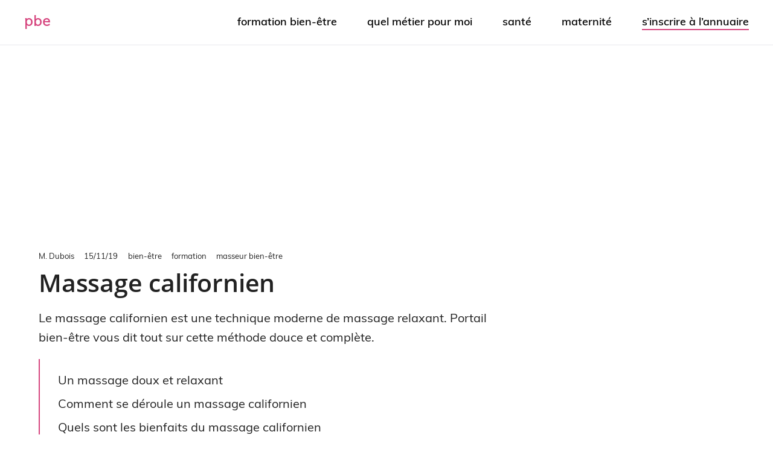

--- FILE ---
content_type: text/html; charset=UTF-8
request_url: https://www.portailbienetre.fr/formation/masseur-bien-etre/massage-californien/
body_size: 26898
content:
<!DOCTYPE html>
<html class="no-js" lang="fr-FR">
<head>
	<meta charset="UTF-8">
	<meta http-equiv="X-UA-Compatible" content="IE=edge,chrome=1">
			<meta name="viewport" content="width=device-width, initial-scale=1">
		<meta name="apple-mobile-web-app-capable" content="yes">
		<meta name="apple-mobile-web-app-status-bar-style" content="black">
	<link rel="icon" href="https://www.portailbienetre.fr/medias/cropped-favicon-7-32x32.png" sizes="32x32" />		<!-- IE10 Tile.-->
		<meta name="msapplication-TileColor" content="#FFFFFF">
		<meta name="msapplication-TileImage" content="https://www.portailbienetre.fr/medias/metro-icon-portail-bien-etre.png">
			<!--iOS/android/handheld specific -->
		<link rel="apple-touch-icon-precomposed" href="https://www.portailbienetre.fr/medias/touch-icon-portail-bien-etre.png" />
		<link rel="pingback" href="https://www.portailbienetre.fr/xmlrpc.php" />
	<script type="text/javascript" src="https://cache.consentframework.com/js/pa/27530/c/xmU8I/stub" charset="utf-8"></script>
<script type="text/javascript" src="https://choices.consentframework.com/js/pa/27530/c/xmU8I/cmp" charset="utf-8" async></script>
<!-- Global site tag (gtag.js) - Google Analytics -->
<script async data-cmp-src="https://www.googletagmanager.com/gtag/js?id=G-YFL9VXGBT8"></script>
<script>   
    window.dataLayer = window.dataLayer || [];
    function gtag(){dataLayer.push(arguments);}
    gtag('js', new Date());

    gtag('config', 'G-YFL9VXGBT8', {
        'linker': {
            'domains': ['']
        }
    });
</script><meta name='robots' content='index, follow, max-image-preview:large, max-snippet:-1, max-video-preview:-1' />
	<style></style>
	<script type="text/javascript">document.documentElement.className = document.documentElement.className.replace( /\bno-js\b/,'js' );</script>
	<!-- This site is optimized with the Yoast SEO plugin v26.4 - https://yoast.com/wordpress/plugins/seo/ -->
	<title>Le massage californien, c&#039;est quoi ? - Portail bien-être</title>
<link crossorigin data-rocket-preload as="font" href="https://www.portailbienetre.fr/wp-content/themes/pbe-child/fonts/Muli-Light.woff" rel="preload">
<link crossorigin data-rocket-preload as="font" href="https://www.portailbienetre.fr/wp-content/themes/pbe-child/fonts/Muli-Regular.woff" rel="preload">
<link crossorigin data-rocket-preload as="font" href="https://www.portailbienetre.fr/wp-content/themes/pbe-child/fonts/Muli-SemiBold.woff" rel="preload">
<link crossorigin data-rocket-preload as="font" href="https://www.portailbienetre.fr/wp-content/themes/pbe-child/fonts/OpenSans-SemiBold.woff" rel="preload">
<style id="wpr-usedcss">img.emoji{display:inline!important;border:none!important;box-shadow:none!important;height:1em!important;width:1em!important;margin:0 .07em!important;vertical-align:-.1em!important;background:0 0!important;padding:0!important}:where(.wp-block-button__link){border-radius:9999px;box-shadow:none;padding:calc(.667em + 2px) calc(1.333em + 2px);text-decoration:none}:where(.wp-block-calendar table:not(.has-background) th){background:#ddd}:where(.wp-block-columns){margin-bottom:1.75em}:where(.wp-block-columns.has-background){padding:1.25em 2.375em}.wp-block-column{flex-grow:1;min-width:0;overflow-wrap:break-word;word-break:break-word}:where(.wp-block-post-comments input[type=submit]){border:none}:where(.wp-block-cover-image:not(.has-text-color)),:where(.wp-block-cover:not(.has-text-color)){color:#fff}:where(.wp-block-cover-image.is-light:not(.has-text-color)),:where(.wp-block-cover.is-light:not(.has-text-color)){color:#000}:where(.wp-block-file){margin-bottom:1.5em}:where(.wp-block-file__button){border-radius:2em;display:inline-block;padding:.5em 1em}:where(.wp-block-file__button):is(a):active,:where(.wp-block-file__button):is(a):focus,:where(.wp-block-file__button):is(a):hover,:where(.wp-block-file__button):is(a):visited{box-shadow:none;color:#fff;opacity:.85;text-decoration:none}.wp-block-group{box-sizing:border-box}:where(.wp-block-latest-comments:not([style*=line-height] .wp-block-latest-comments__comment)){line-height:1.1}:where(.wp-block-latest-comments:not([style*=line-height] .wp-block-latest-comments__comment-excerpt p)){line-height:1.8}ol,ul{box-sizing:border-box}:where(.wp-block-navigation.has-background .wp-block-navigation-item a:not(.wp-element-button)),:where(.wp-block-navigation.has-background .wp-block-navigation-submenu a:not(.wp-element-button)){padding:.5em 1em}:where(.wp-block-navigation .wp-block-navigation__submenu-container .wp-block-navigation-item a:not(.wp-element-button)),:where(.wp-block-navigation .wp-block-navigation__submenu-container .wp-block-navigation-submenu a:not(.wp-element-button)),:where(.wp-block-navigation .wp-block-navigation__submenu-container .wp-block-navigation-submenu button.wp-block-navigation-item__content),:where(.wp-block-navigation .wp-block-navigation__submenu-container .wp-block-pages-list__item button.wp-block-navigation-item__content){padding:.5em 1em}:where(p.has-text-color:not(.has-link-color)) a{color:inherit}:where(.wp-block-post-excerpt){margin-bottom:var(--wp--style--block-gap);margin-top:var(--wp--style--block-gap)}:where(.wp-block-preformatted.has-background){padding:1.25em 2.375em}:where(.wp-block-pullquote){margin:0 0 1em}:where(.wp-block-search__button){border:1px solid #ccc;padding:6px 10px}:where(.wp-block-search__button-inside .wp-block-search__inside-wrapper){border:1px solid #949494;box-sizing:border-box;padding:4px}:where(.wp-block-search__button-inside .wp-block-search__inside-wrapper) .wp-block-search__input{border:none;border-radius:0;padding:0 4px}:where(.wp-block-search__button-inside .wp-block-search__inside-wrapper) .wp-block-search__input:focus{outline:0}:where(.wp-block-search__button-inside .wp-block-search__inside-wrapper) :where(.wp-block-search__button){padding:4px 8px}:where(.wp-block-term-description){margin-bottom:var(--wp--style--block-gap);margin-top:var(--wp--style--block-gap)}:where(pre.wp-block-verse){font-family:inherit}:root{--wp--preset--font-size--normal:16px;--wp--preset--font-size--huge:42px}html :where(.has-border-color){border-style:solid}html :where([style*=border-top-color]){border-top-style:solid}html :where([style*=border-right-color]){border-right-style:solid}html :where([style*=border-bottom-color]){border-bottom-style:solid}html :where([style*=border-left-color]){border-left-style:solid}html :where([style*=border-width]){border-style:solid}html :where([style*=border-top-width]){border-top-style:solid}html :where([style*=border-right-width]){border-right-style:solid}html :where([style*=border-bottom-width]){border-bottom-style:solid}html :where([style*=border-left-width]){border-left-style:solid}html :where(img[class*=wp-image-]){height:auto;max-width:100%}:where(figure){margin:0 0 1em}html :where(.is-position-sticky){--wp-admin--admin-bar--position-offset:var(--wp-admin--admin-bar--height,0px)}:where(.wp-block-group.has-background){padding:1.25em 2.375em}body{--wp--preset--color--black:#000000;--wp--preset--color--cyan-bluish-gray:#abb8c3;--wp--preset--color--white:#ffffff;--wp--preset--color--pale-pink:#f78da7;--wp--preset--color--vivid-red:#cf2e2e;--wp--preset--color--luminous-vivid-orange:#ff6900;--wp--preset--color--luminous-vivid-amber:#fcb900;--wp--preset--color--light-green-cyan:#7bdcb5;--wp--preset--color--vivid-green-cyan:#00d084;--wp--preset--color--pale-cyan-blue:#8ed1fc;--wp--preset--color--vivid-cyan-blue:#0693e3;--wp--preset--color--vivid-purple:#9b51e0;--wp--preset--gradient--vivid-cyan-blue-to-vivid-purple:linear-gradient(135deg,rgba(6, 147, 227, 1) 0%,rgb(155, 81, 224) 100%);--wp--preset--gradient--light-green-cyan-to-vivid-green-cyan:linear-gradient(135deg,rgb(122, 220, 180) 0%,rgb(0, 208, 130) 100%);--wp--preset--gradient--luminous-vivid-amber-to-luminous-vivid-orange:linear-gradient(135deg,rgba(252, 185, 0, 1) 0%,rgba(255, 105, 0, 1) 100%);--wp--preset--gradient--luminous-vivid-orange-to-vivid-red:linear-gradient(135deg,rgba(255, 105, 0, 1) 0%,rgb(207, 46, 46) 100%);--wp--preset--gradient--very-light-gray-to-cyan-bluish-gray:linear-gradient(135deg,rgb(238, 238, 238) 0%,rgb(169, 184, 195) 100%);--wp--preset--gradient--cool-to-warm-spectrum:linear-gradient(135deg,rgb(74, 234, 220) 0%,rgb(151, 120, 209) 20%,rgb(207, 42, 186) 40%,rgb(238, 44, 130) 60%,rgb(251, 105, 98) 80%,rgb(254, 248, 76) 100%);--wp--preset--gradient--blush-light-purple:linear-gradient(135deg,rgb(255, 206, 236) 0%,rgb(152, 150, 240) 100%);--wp--preset--gradient--blush-bordeaux:linear-gradient(135deg,rgb(254, 205, 165) 0%,rgb(254, 45, 45) 50%,rgb(107, 0, 62) 100%);--wp--preset--gradient--luminous-dusk:linear-gradient(135deg,rgb(255, 203, 112) 0%,rgb(199, 81, 192) 50%,rgb(65, 88, 208) 100%);--wp--preset--gradient--pale-ocean:linear-gradient(135deg,rgb(255, 245, 203) 0%,rgb(182, 227, 212) 50%,rgb(51, 167, 181) 100%);--wp--preset--gradient--electric-grass:linear-gradient(135deg,rgb(202, 248, 128) 0%,rgb(113, 206, 126) 100%);--wp--preset--gradient--midnight:linear-gradient(135deg,rgb(2, 3, 129) 0%,rgb(40, 116, 252) 100%);--wp--preset--font-size--small:13px;--wp--preset--font-size--medium:20px;--wp--preset--font-size--large:36px;--wp--preset--font-size--x-large:42px;--wp--preset--spacing--20:0.44rem;--wp--preset--spacing--30:0.67rem;--wp--preset--spacing--40:1rem;--wp--preset--spacing--50:1.5rem;--wp--preset--spacing--60:2.25rem;--wp--preset--spacing--70:3.38rem;--wp--preset--spacing--80:5.06rem;--wp--preset--shadow--natural:6px 6px 9px rgba(0, 0, 0, .2);--wp--preset--shadow--deep:12px 12px 50px rgba(0, 0, 0, .4);--wp--preset--shadow--sharp:6px 6px 0px rgba(0, 0, 0, .2);--wp--preset--shadow--outlined:6px 6px 0px -3px rgba(255, 255, 255, 1),6px 6px rgba(0, 0, 0, 1);--wp--preset--shadow--crisp:6px 6px 0px rgba(0, 0, 0, 1)}:where(.is-layout-flex){gap:.5em}:where(.is-layout-grid){gap:.5em}:where(.wp-block-post-template.is-layout-flex){gap:1.25em}:where(.wp-block-post-template.is-layout-grid){gap:1.25em}:where(.wp-block-columns.is-layout-flex){gap:2em}:where(.wp-block-columns.is-layout-grid){gap:2em}a,abbr,acronym,address,article,aside,audio,b,big,blockquote,body,canvas,caption,center,cite,code,dd,del,details,dfn,div,dl,dt,em,embed,fieldset,figcaption,figure,footer,form,h1,h2,h3,h4,h5,h6,header,hgroup,html,i,iframe,img,ins,kbd,label,legend,li,mark,menu,nav,object,ol,output,p,pre,q,ruby,s,samp,section,small,span,strike,strong,sub,summary,sup,table,tbody,td,tfoot,th,thead,time,tr,tt,u,ul,var,video{margin:0;padding:0;border:0;font-size:100%;font:inherit;vertical-align:baseline}html{-webkit-font-smoothing:antialiased}article,aside,details,figcaption,figure,footer,header,hgroup,menu,nav,section{display:block}ol,ul{list-style:none}blockquote,q{quotes:none}table{border-collapse:collapse;border-spacing:0}button,input,select,textarea{margin:0;font-weight:inherit}img,object,video{max-width:100%}iframe{max-width:100%}blockquote{font-weight:400;padding:0 10px 20px 27px;position:relative;margin-top:25px}blockquote:after{font-family:FontAwesome;position:absolute;content:"\f10d";font-size:20px;width:50px;top:0;left:0}blockquote p{margin-bottom:10px}b,strong{font-weight:700}cite,em,i{font-style:italic}small{font-size:100%}figure{margin:10px 0}code,pre{font-weight:400;font-style:normal}code{padding:0 8px;line-height:1.5}pre code{padding:0}mark{padding:1px 6px;margin:0 2px;color:#000;background:#fff7a8}address{margin:10px 0;font-style:italic}.wp-caption-text{margin-bottom:0}dt{float:left;clear:left;width:100px;text-align:right;font-weight:700}dd{margin:0 0 0 110px;padding:0 0 .5em;overflow:hidden}body{font:14px/1.5 Noto Sans,sans-serif;color:#555;background-color:#ebebeb;overflow-x:hidden}::-moz-selection{background:#222;color:#fff;text-shadow:none}::selection{background:#222;color:#fff;text-shadow:none}#page,.container{position:relative;margin-right:auto;margin-left:auto}h1,h2,h3,h4,h5,h6{font-weight:700;margin-bottom:12px;color:#444}h1{font-size:28px;line-height:1.4}h2{line-height:1.4}h3{font-size:22px;line-height:1.4}h4{font-size:20px;line-height:1.4}h5{font-size:18px;line-height:1.4}h6{font-size:16px;line-height:1.4}p{margin-bottom:20px}a{text-decoration:none;color:#0274be;transition:all .25s linear}a:hover{color:#0274be}a:active,a:link,a:visited{text-decoration:none}.main-container{width:100%;margin:0 auto;clear:both;display:block;padding:0}#page,.container{max-width:1152px;min-width:240px}#page{padding-top:35px;min-height:100px;float:none;clear:both}header{float:left;width:100%;position:relative}.main-header{position:relative;float:left;min-width:100%;width:100%;z-index:99;background:#fff}.main-header .container{background:#fff}#header{position:relative;min-width:100%;width:100%;float:left;margin:0;padding:0;background:#222}#header h1,#header h2{float:left;display:inline-block;line-height:1;position:relative;margin-bottom:0}#logo a{text-transform:uppercase;float:left;line-height:1;color:#222}#header #logo a{font-size:28px;color:#fff}#logo img{float:left}.logo-wrap{margin:49px 0;overflow:hidden;float:left}#header .logo-wrap{padding:22px 0;margin:0}#header #s{padding:11px 40px 11px 0;text-indent:15px}.small-header{text-align:center}div.header-social-icons{float:right;background:rgba(0,0,0,.07);position:relative;margin-left:35px}div.header-social-icons:before{content:"";position:absolute;width:0;height:0;border-style:solid;border-width:46px 30px 0 0;border-color:transparent rgba(0,0,0,.07) transparent transparent;left:-30px}.header-social-icons a{float:left;font-size:18px;padding:14px 10px}.navigation .toggle-caret{display:none}#secondary-navigation{display:block;float:right}#secondary-navigation .navigation ul ul li{background:#fff}#secondary-navigation .navigation ul li:hover{background:#fff}#secondary-navigation .navigation ul li:hover a{color:#777}#secondary-navigation a{text-align:left;text-decoration:none;padding:24px 25px;transition:none}#secondary-navigation a .sub{font-size:11px;font-weight:400;color:#9b9b9b}.navigation{float:left;position:relative;width:100%}.navigation ul{margin:0 auto}.navigation ul li{float:left;line-height:24px;position:relative;transition:all .25s linear}.navigation ul li a,.navigation ul li a:link,.navigation ul li a:visited{display:inline-block}.navigation>ul>.current a{background:0 0;color:#5a5a5a!important}.navigation ul li li{background:#fff;border-bottom:0}.navigation ul ul{position:absolute;width:255px;padding:20px 0 0;padding-top:0;z-index:400;font-size:12px;color:#798189;box-shadow:0 2px 1px 0 rgba(50,50,50,.2)}.navigation ul ul li{padding:0;background:#fff;color:#000}#secondary-navigation .navigation ul ul a,#secondary-navigation .navigation ul ul a:link,#secondary-navigation .navigation ul ul a:visited{padding:9px 45px 9px 20px;position:relative;width:190px;border-left:0;background:0 0;border-right:0;border-radius:0;border-bottom:1px solid rgba(255,255,255,.05);margin:0}.navigation ul ul li:last-child a{border-bottom:none}.navigation ul ul{display:none}.navigation ul ul ul{left:256px;top:0;box-shadow:1px 1px 3px 0 rgba(50,50,50,.2)}.clearfix:after,.clearfix:before{content:" ";display:table}.clearfix:after{clear:both}a#pull{display:none}.navigation i{margin-right:4px}#header.sticky-navigation-active{z-index:500;position:fixed;top:0;margin:0!important;-webkit-backface-visibility:hidden}.sticky-navigation a{transition:all .25s linear}.article{width:67.015%;float:left;margin-bottom:35px;padding:3.994%;background:#fff;box-sizing:border-box;box-shadow:0 0 1px 0 rgba(50,50,50,.1)}.post{float:left;width:100%}.title{clear:both}article header{float:left;width:100%}article img.left{margin:.3em 1.571em .5em 0;display:block;float:left}article img.right{margin:.3em 0 .5em 1.571em;display:block;float:right}article img.center{margin:.3em auto .5em;display:block}article ul{padding:1.5em 0 1.571em 1.9em;list-style-type:square}article ol{padding:1.5em 0 1.571em 1.9em;list-style-type:decimal}article ol ol,article ol ul,article ul ol,article ul ul{padding-top:0;padding-bottom:0}article ul ul{list-style-type:square}article ul ul ul{list-style-type:square}.toggle-menu ul ul{display:none}.toggle-menu .toggle-menu-item-parent{position:relative}.toggle-menu .toggle-caret{position:absolute;top:0;right:0;text-align:center;cursor:pointer;line-height:inherit}.toggle-menu .toggle-caret .fa{width:20px;text-align:center;font-size:16px;color:inherit;line-height:20px}.toggle-menu .active>.toggle-caret .fa:before{content:"\f068"}input,select,textarea{padding:8px 12px;font-size:14px;color:#444;border:1px solid #e4e4e4;font-family:inherit}textarea{overflow:auto;resize:vertical}select{padding:6px 10px;border-color:#d8d8d8;width:100%}table{width:100%;text-align:left;margin-bottom:25px;border:1px solid #e4e4e4}thead{background:#f7f8f9;font-size:14px;color:#585f65}table td,table th{padding:7px 15px;text-align:left}thead th{padding:14px}tbody th{font-weight:400;border-bottom:1px solid #e4e4e4}hr{border:none;border-bottom:1px solid rgba(0,0,0,.1);width:300px;margin:35px auto;clear:both;position:relative}#s{width:100%;background-color:#fff;float:left;padding:15px 0;text-indent:10px;color:#999;border:1px solid #ddd;border-radius:3px;box-shadow:1px 1px 3px #eee inset;box-sizing:border-box}::-webkit-input-placeholder{color:#999}::-moz-placeholder{color:#999}input::-webkit-input-speech-button{margin-right:14px;margin-left:4px;cursor:pointer}#sidebar p{line-height:20px}.sidebar.c-4-12{float:right;width:29.5%;max-width:340px}#sidebar .widget{margin-bottom:27px;float:left;clear:both;width:100%;background:#fff;padding:20px;box-sizing:border-box;box-shadow:0 0 1px 0 rgba(50,50,50,.1)}.sidebar .widget h3{text-transform:uppercase}.widget .title{font-weight:700;text-transform:uppercase;color:#545e68;font-size:12px}.widget li{list-style-type:square;margin-left:17px;margin-bottom:7px}.widget .children{margin-top:7px}.widget h3{margin:0 0 15px}.widget .meta{font-size:14px!important;overflow:hidden}.buffer a{background-color:#323b43}.buffer svg{fill:#ffffff;vertical-align:middle}footer{background:#222;margin-top:30px;position:relative;overflow:hidden;clear:both}footer .container{padding:0;width:1152px}.footer-widgets{padding:40px 0 10px;color:rgba(255,255,255,.25);overflow:hidden}.footer-widgets .f-widget{width:32%;margin-right:2%;float:left}.f-widget .widget{margin-bottom:30px;float:left;width:100%;clear:both}.f-widget a{color:rgba(255,255,255,.45)}.f-widget ul li{margin-bottom:5px}.f-widget #s{border:1px solid rgba(255,255,255,.05)}.f-widget #s::-webkit-input-speech-button{margin-right:8px}.footer-widgets.widgets-num-3 .f-widget.last{margin-right:0}#move-to-top{color:#fff;cursor:pointer;display:inline-block;font-weight:700;height:12px;padding:10px 10px 18px;position:fixed;right:15px;bottom:10px;transition:all .25s linear 0s;width:20px;z-index:25;background:#222;text-align:center;border-radius:3px}#move-to-top:not(.filling){opacity:0;visibility:hidden}#move-to-top .fa-angle-double-up{font-size:22px}.tags{margin:20px 0 0;width:100%;float:left}.tags a{margin-left:5px}#respond h3,#respond h4{margin-bottom:10px;margin-top:1px;font-size:30px}.bypostauthor #respond h3{color:inherit}#comments #respond h3{font-size:18px}.clear{clear:both}.left{float:left}.right{float:right}.last{margin-right:0}#comments{padding:0;background-color:#fff;margin-top:0;float:left;clear:both;width:100%}#respond h3,#respond h4{padding-top:5px;padding-bottom:7px}#commentsAdd{background-color:#fff;width:100%;float:left;clear:both;margin-top:30px}#comments .avatar{float:left;margin-right:20px;margin-top:7px}.comment time{padding-left:10px}#commentform input{padding:11px;font-weight:inherit}input#author,input#email,input#url{max-width:300px;border:1px solid #e4e4e4;background:#fff;max-width:100%;margin-right:10px}#comment,input#author,input#email,input#url{transition:all .25s ease-in-out}#cancel-comment-reply-link{float:right;line-height:24px;margin-top:0}#cancel-comment-reply-link{color:#ee210b;cursor:pointer;margin-bottom:-20px;text-decoration:underline;z-index:100;position:relative}#commentform input#submit{line-height:1;background-color:#0274be;padding:12px 15px;color:#fff;text-decoration:none;float:right;cursor:pointer;display:inline-block;border:none;transition:all .2s linear;border-radius:3px}#commentform input#submit:hover{background:#222;color:#fff}.error{color:red}ol.commentlist{margin-left:0;margin-top:13px;padding:0}.commentlist li{list-style:none;margin:0;padding-left:0;float:left;width:100%;position:relative}.commentlist>li{margin:0 0 30px}.commentlist p{margin-bottom:5px}.comment-meta{font-size:12px}.commentmetadata{overflow:hidden}.commentmetadata li{border:0;padding:0;margin-top:0;margin-bottom:5px;list-style:square}.commentmetadata ol li{list-style:decimal}.reply{margin-top:0;padding-bottom:0;overflow:hidden;width:100%;float:right}.reply a{font-weight:700;float:left;padding:0;color:#bdbdbd;font-size:12px}#commentsAdd #respond h3,#commentsAdd #respond h4{margin-bottom:19px}.comment #respond #respond{margin-top:20px}.commentlist .children{margin-left:10%;margin-bottom:0;margin-top:0;float:left;width:90%;box-sizing:border-box;margin-top:30px}.commentlist .children>li{margin-top:15px;margin-bottom:15px}.commentlist .children>li:first-child{margin-top:0}.commentlist .children>li:last-child{margin-bottom:0}.commentlist .children li{padding-bottom:0}.avatar{float:left}.commentmetadata ol,.commentmetadata ul{margin-top:5px}#commentform textarea{width:95.5%;border:1px solid #e4e4e4;background:#fff;padding:11px;line-height:25px;font-family:inherit}#commentform p{margin-bottom:15px;float:left;width:100%;clear:both}#commentform p.form-submit{margin-bottom:0}#commentform p label{padding-bottom:5px;padding-top:5px;padding-left:10px}.required{color:red;padding:0;line-height:1}pre{overflow:auto;padding:25px 15px 15px;margin:15px 0;line-height:1.3em;position:relative;background:#222;font-family:monospace;color:#aaa;box-sizing:border-box}pre:before{content:"\f121";color:#fff;position:absolute;font-size:18px;right:14px;top:6px;font-family:fontawesome}.flex-video{position:relative;clear:both;padding-bottom:56.25%;padding-top:30px;margin-bottom:30px;height:0;overflow:hidden}.flex-video embed,.flex-video iframe,.flex-video object{position:absolute;top:0;left:0;width:100%;height:100%}.mts-cart{z-index:1;float:right;color:#777}@font-face{font-family:muli-light;src:url('https://www.portailbienetre.fr/wp-content/themes/pbe-child/fonts/Muli-Light.woff') format('woff');font-weight:400;font-style:normal;font-display:swap}@font-face{font-family:muli-regular;src:url('https://www.portailbienetre.fr/wp-content/themes/pbe-child/fonts/Muli-Regular.woff') format('woff');font-weight:400;font-style:normal;font-display:swap}@font-face{font-family:muli-semibold;src:url('https://www.portailbienetre.fr/wp-content/themes/pbe-child/fonts/Muli-SemiBold.woff') format('woff');font-weight:400;font-style:normal;font-display:swap}@font-face{font-family:open-sans-semibold;src:url('https://www.portailbienetre.fr/wp-content/themes/pbe-child/fonts/OpenSans-SemiBold.woff') format('woff');font-weight:400;font-style:normal;font-display:swap}.main-header.logo_in_nav_header{background-color:#fff}body{background:#fff;background:-moz-linear-gradient(top,#fff 0,#fff 100%);background:-webkit-gradient(linear,left top,left bottom,color-stop(0,#fff),color-stop(100%,#fff));background:-webkit-linear-gradient(top,#fff 0,#fff 100%);background:-o-linear-gradient(top,#fff 0,#fff 100%);background:-ms-linear-gradient(top,#fff 0,#fff 100%);background:linear-gradient(to bottom,#fff 0,#fff 100%)}#mobile-menu-wrapper ul li a:hover{background:#d6457e}#secondary-navigation .navigation ul li a:hover,.reply a,.sidebar.c-4-12 a:hover,.title a:hover,a,a:hover,footer .widget li a:hover{color:#d6457e}#commentform input#submit,#move-to-top:hover,a#pull{background-color:#d6457e;color:#fff!important}.logo_in_nav_header #header{background-color:#fff}.grecaptcha-badge{visibility:hidden}blockquote{font-style:italic}blockquote p{position:relative;display:inline-block;z-index:0;padding:0 3px}blockquote p:before{background-color:#c2cdba;content:"";display:block;height:100%;width:100%;position:absolute;left:0;top:auto;z-index:-1;height:18%;top:auto;bottom:4px}blockquote:after{display:none}h1,h2,h3,h4,h5,h6{color:#222;font-family:open-sans-semibold;font-weight:600;letter-spacing:-.005em;line-height:1.3;margin-bottom:18px}header h1.title{font-size:calc(30px + (40 - 30) * ((100vw - 320px) / (1200 - 320)));line-height:1.2}h2{font-size:calc(22px + (32 - 22) * ((100vw - 320px) / (1200 - 320)))}h3{font-size:calc(18px + (24 - 18) * ((100vw - 320px)/(1200 - 320)))}body{color:#222;font-family:muli-regular;font-size:18px;font-weight:400}.lead p,p.lead,ul.lead{font-size:calc(18px + (20 - 18) * ((100vw - 320px) / (1200 - 320)))}img,object,video{height:auto}#header h3#logo,#header h3#logo a,#header h4#logo,#header h4#logo a{color:#000;text-transform:lowercase;font-family:muli-light;font-size:24px!important;letter-spacing:1px;line-height:1;margin:0;padding:0}.text-logo span{color:#d6457e}#secondary-navigation li{padding:24px 25px}#secondary-navigation a{font-family:muli-semibold;font-weight:600;font-size:18px;color:#000;padding:0;text-transform:lowercase;transition:all .25s linear}#header{background-image:none!important;background-color:#fff;border-bottom:1px solid #e7e8ed}footer{background-color:#738862!important}#secondary-navigation .navigation ul li:hover{background-color:transparent}#secondary-navigation .navigation ul li a:hover{color:#d6457e!important}p{line-height:1.6}#sidebar .widget,.article{box-shadow:none}#site-header .container{max-width:1920px;padding-left:40px;padding-right:40px}#logo img{height:30px!important}#sidebar .widget,.article{padding:0}.address a,.product header .lead a,.suggestedAnswer a,.text a,.url a{border-bottom:1px solid #d6457e;color:#222!important}.address a:hover,.product header .lead a:hover,.suggestedAnswer a:hover,.text a:hover,.url a:hover{border-bottom:1px solid #222;color:#d6457e!important}#secondary-navigation .menu li:last-child{padding-right:0}.pbe_ad_side_widget{text-align:center}.article{width:67.014%}.sidebar.c-4-12{max-width:336px}b,strong{color:#222!important;font-family:muli-semibold}.wp-caption-text{font-size:14px}body #move-to-top{background-color:transparent;color:#222;height:auto;line-height:1;padding:0;right:20px;bottom:58px;width:auto}body #move-to-top:hover{background-color:transparent;color:#d6457e!important}.entry-meta{font-size:13px;color:#222;font-weight:400;line-height:16px;margin-bottom:12px}.entry-meta .post-author,.entry-meta .post-date{margin-right:1.25em}.entry-meta .post-breadcrumbs a{color:#222;margin-right:1em;text-transform:lowercase}.entry-meta .post-breadcrumbs a:hover{color:#d6457e}article section ul{border-left:2px solid #d6457e;list-style-type:none;margin-bottom:1.571em;margin-top:1.571em;padding:1em 0 1em 1.5em}article section ul li{margin-bottom:9px}article section ul li a{border-bottom-color:#222!important}.suggestedAnswer table,.text table{border:2px solid #697d5a;margin-bottom:20px;-webkit-transition:-webkit-box-shadow .2s;transition:-webkit-box-shadow .2s ease;transition:box-shadow .2s ease;transition:box-shadow .2s ease,-webkit-box-shadow .2s ease;color:#222;-webkit-box-shadow:0 1px 5px 0 rgba(0,0,0,.2),0 2px 2px 0 rgba(0,0,0,.14),0 3px 1px -2px rgba(0,0,0,.12);box-shadow:0 1px 5px 0 rgba(0,0,0,.2),0 2px 2px 0 rgba(0,0,0,.14),0 3px 1px -2px rgba(0,0,0,.12)}section.suggestedAnswer table th,section.text table th{background-color:#697d5a;border-bottom:1px solid #e4e4e4;color:#fff}section.suggestedAnswer table td,section.suggestedAnswer table th,section.text table td,section.text table th{padding:9px 18px}article header{float:none;padding-bottom:108px}article header ul{border-left:2px solid #d6457e;list-style-type:none;margin-bottom:0;padding:1em 0 1em 1.5em}article header ul li{margin-bottom:9px}.reply a,article header ul a{color:#222!important}.reply a:hover,article header ul a:hover{color:#d6457e!important}section.primary{border-top:1px solid rgba(0,0,0,.12);padding-bottom:108px;padding-top:108px}#page{padding-top:108px}li .entry-title{line-height:27px;margin-bottom:8px}figure{margin:0;padding-bottom:108px}#comments{padding-top:108px}ol.commentlist{margin:0}.commentlist>li{margin:36px 0}#commentsAdd{border:2px solid #d6457e;margin:0 0 108px;padding:18px;-webkit-transition:-webkit-box-shadow .2s;transition:-webkit-box-shadow .2s ease;transition:box-shadow .2s ease;transition:box-shadow .2s ease,-webkit-box-shadow .2s ease;color:#222;-webkit-box-shadow:0 1px 5px 0 rgba(0,0,0,.2),0 2px 2px 0 rgba(0,0,0,.14),0 3px 1px -2px rgba(0,0,0,.12);box-shadow:0 1px 5px 0 rgba(0,0,0,.2),0 2px 2px 0 rgba(0,0,0,.14),0 3px 1px -2px rgba(0,0,0,.12);width:auto}#commentform textarea{width:100%;border:none;border-bottom:1px dotted #e4e4e4;font-size:18px;line-height:1.65;padding:0}input#author,input#email{width:100%;border:none;border-bottom:1px dotted #e4e4e4;font-size:18px;line-height:1.65;padding:9px 0 18px}#commentform input#submit{background-color:#697d5a!important;font-size:18px;margin-top:18px}#commentform input#submit:hover{background-color:#d6457e!important}#cancel-comment-reply-link{margin-bottom:0}#commentform p{width:auto}ul.children ul.children{border-left-style:dotted;border-left-width:1px;border-color:#e4e4e4}footer{margin-top:72px}#sidebar .widget{margin-bottom:72px}body a#pull{background-color:transparent!important;margin-left:20px;margin-right:20px;padding:0;text-indent:0}a#pull:after{right:20px!important;top:-40px!important;font-weight:400!important;color:#222}.commenttext ul{border:none;padding:1.5em 0 1.571em 1.9em;margin-bottom:0}.commenttext ul li{float:none}.navigation ul ul{padding:9px 0;right:0;-webkit-box-shadow:0 3px 5px -1px rgba(0,0,0,.1),0 6px 10px 0 rgba(0,0,0,.07),0 1px 18px 0 rgba(0,0,0,.06);box-shadow:0 3px 5px -1px rgba(0,0,0,.1),0 6px 10px 0 rgba(0,0,0,.07),0 1px 18px 0 rgba(0,0,0,.06)}.commentlist p,.google-auto-placed{margin-bottom:20px}.author .links{margin-bottom:30px}#secondary-navigation .navigation ul li:hover a{color:#fff}#secondary-navigation .navigation ul ul li a{color:rgba(0,0,0,.6)!important}#secondary-navigation .navigation ul ul li a:hover{color:#000!important}::selection{background:#d6457e}.suggestedAnswer figure{margin:0;padding-bottom:20px}.suggestedAnswer figcaption span{font-weight:600}.suggestedAnswer figcaption span:last-of-type{font-weight:400}label{color:#222;display:block;padding:0 3px 6px;white-space:nowrap}textarea{background:var(--context-background-color,#fff);display:block;-webkit-box-shadow:none;box-shadow:none;position:relative;border:1px solid var(--border-color,#ccc);outline:0;border-radius:3px;font:16px/24px var(--body-font),Muli,sans-serif;color:var(--context-text-color,#262626);padding:12px 18px;-webkit-transition:border-color 150ms;transition:border-color 150ms;max-width:734px;width:100%}#comments .button{background-color:#ebbfc0;border:none;border-radius:3px;color:#222;font-size:18px;font-weight:600;margin-right:1em;padding:12px 18px;margin-top:1em;margin-bottom:1em;display:inline-block}#comments .button:hover{color:#222!important;opacity:.75}#pbe_ad_top{padding-top:172px}.empty{font-style:italic}.address,.url{display:flow-root;line-height:1.5;padding-bottom:9px}.links i,.links svg{color:#697d5a;-webkit-transition:.25s linear;transition:all .25s linear}.links i.fa-user,.links svg.fa-user{color:#0b83be}.links i.fa-linkedin-in,.links svg.fa-linkedin-in{color:#0077b5}.links i.fa-youtube,.links svg.fa-youtube{color:#e52e2d}.links i:hover,.links svg:hover{color:#d6457e}.step{padding:12px 0}.step h3{font-size:calc(20px + (22 - 20) * ((100vw - 320px)/(1200 - 320)))}.step .entry-meta span{border-bottom:1px solid #697d5a}.one_half{width:48%}.one_half{position:relative;margin-right:4%;margin-bottom:28px;float:left}.column-last{margin-right:0!important;clear:right}.card{border-radius:5px;background-color:#fff;-webkit-box-shadow:0 2px 7px rgba(145,145,145,.35);box-shadow:0 2px 7px rgba(145,145,145,.35);-webkit-transition:.25s ease-in-out;transition:all .25s ease-in-out}.full-card-link{border:none!important;position:absolute;left:0;top:0;width:100%;height:100%;z-index:5}.card-header{padding:20px}.card-header h5{min-height:46.67px}.card figure{padding:0;width:100%;display:-webkit-box;display:-webkit-flex;display:-ms-flexbox;display:flex;-webkit-box-align:end;-webkit-align-items:flex-end;-ms-flex-align:end;align-items:flex-end;max-height:247.14px;overflow:auto}.card .image-wrapper{width:100%;position:relative;z-index:1;background:rgba(214,69,126,.7);background:-webkit-gradient(linear,left bottom,left top,from(rgba(214,69,126,.7)),to(rgba(209,48,112,.7)));background:linear-gradient(to top,rgba(214,69,126,.7),rgba(209,48,112,.7));display:-webkit-box;display:-webkit-flex;display:-ms-flexbox;display:flex;-webkit-box-align:end;-webkit-align-items:flex-end;-ms-flex-align:end;align-items:flex-end;border-radius:0 0 5px 5px}.card .image-wrapper-gradient{background:rgba(214,69,126,.7);background:-webkit-gradient(linear,left bottom,left top,from(rgba(214,69,126,.7)),to(rgba(209,48,112,.7)));background:linear-gradient(to top,rgba(214,69,126,.7),rgba(209,48,112,.7));display:block;position:absolute;width:100%;height:100%;left:0;top:0;opacity:0;-webkit-transition:.25s ease-in-out;transition:all .25s ease-in-out;border-radius:0 0 5px 5px}.card figure img{border-radius:0 0 5px 5px}.card:hover{-webkit-box-shadow:0 4px 7px rgba(0,0,0,.35);box-shadow:0 4px 7px rgba(0,0,0,.35)}.card:hover .image-wrapper-gradient{opacity:1}.card .intro{font-size:16px;line-height:24px;color:#222;min-height:96px}.social{font-size:calc(22px + (28 - 22) * ((100vw - 320px)/(1200 - 320)))}.social .fab{margin-right:.5em}.entry-title.pro a{border:none}body.author article section ul.children{border:none;list-style-type:square;margin-bottom:0;margin-top:0;padding:.5em 0 0 1.5em}body.author article section ul a,body.author article section ul a:hover{border-bottom:none}body.author article section ul li:last-of-type{margin:0}img.author{width:50px;margin-right:18px;vertical-align:sub;border-radius:100px}body.author img.author{width:75px;margin-right:20px}.menu li.button a{border-bottom:2px solid #d6457e!important}article header ul li:last-of-type{margin-bottom:0}.f-widget-1 .widget{float:none}.footer-widgets,.footer-widgets .textwidget a{color:#fff}.footer-widgets .f-widget{margin:0;text-align:center;width:100%}.footer-widgets .widget-title{color:#fff}.footer-widgets .textwidget a{border-bottom:1px solid #d6457e}.footer-widgets .textwidget a:hover{border-bottom:1px solid #222}footer .container{max-width:900px}.footer-logo{font-size:calc(45px + (60 - 45) * ((100vw - 320px)/(1200 - 320)))}.footer-links{padding-top:30px;text-transform:lowercase}.footer-links a{border-bottom:1px solid transparent!important;color:#222!important;font-family:open-sans-semibold;margin:0 20px}.footer-links a:hover{border-bottom:1px solid #d6457e!important}.footer-widgets{padding:28px 0}#site-footer .google-auto-placed{margin:0;padding-top:56px}@media screen and (max-width:1920px){article header{padding-bottom:72px}section.primary{padding-bottom:72px;padding-top:72px}#page{padding-top:72px}#pbe_ad_top{padding-top:136px}figure{padding-bottom:72px}#comments{padding-top:72px}#commentsAdd{margin-bottom:72px}}@media screen and (max-width:1280px){article header{padding-bottom:36px}section.primary{padding-bottom:36px;padding-top:36px}#page{padding-top:36px}#pbe_ad_top{padding-top:100px}figure{padding-bottom:36px}#comments{padding-top:36px}#commentsAdd{margin-bottom:36px}}@media screen and (max-width:1152px){#page,#site-header .container,.container{padding-right:20px;padding-left:20px}}@media screen and (max-width:865px){#logo a,#logo img{float:left!important}#header .logo-wrap{padding:17px 0}a#pull:after{content:"Menu"!important;font-family:muli-regular!important}.navigation.mobile-menu-wrapper{background-color:#697d5a!important;border:none}#mobile-menu-overlay{background:0 0}.navigation .toggle-caret{border-left:none!important;top:9px!important}body #secondary-navigation .menu-item a{padding-top:18px!important;padding-bottom:18px!important}body #secondary-navigation a{padding:0!important}body #header nav li a{border-bottom:none!important}.navigation ul ul{padding:0!important;-webkit-box-shadow:none!important;box-shadow:none!important}body #secondary-navigation .navigation ul ul li a{color:#fff!important;padding:12px 18px!important}#page{padding-top:20px}footer .container{margin:0!important}}@media screen and (max-width:768px){.article{width:100%}.sidebar.c-4-12{float:none;max-width:100%;width:100%!important}}@media screen and (max-width:480px){header h1.title{margin-bottom:9px}#secondary-navigation{height:0!important}article header ul,article section ul{padding:.5em 0 .5em .75em}body:not(.page-parent) .breadcrumbs{float:left;padding-bottom:12px;padding-top:6px;width:100%}.entry-meta{font-size:12px!important}.entry-meta .post-author,.entry-meta .post-date{margin-right:.75em}.entry-meta .post-breadcrumbs a{margin-right:.5em}#logo img{height:28px!important}}html{overflow-x:hidden;-webkit-text-size-adjust:100%}.main-container{max-width:100%}@media screen and (max-width:1152px){#page,.container{max-width:96%}img,object,video{height:auto!important}}@media screen and (max-width:1024px){#move-to-top{margin-right:0;right:5px}div.header-social-icons{margin-left:20px}.mts-cart span a{padding:17px 3px 16px!important}}@media screen and (max-width:960px){footer .container{max-width:-webkit-fill-available;padding:0 20px!important}.footer-widgets .f-widget{width:100%!important}#secondary-navigation{left:0}img{max-width:100%;height:auto!important}.footer-widgets .f-widget{width:31.5%}}@media screen and (max-width:865px){#header h1,#header h2{float:none;text-align:center;width:100%;max-width:100%;padding:0}#header h1,#header h2{font-size:40px}#logo a,#logo img{float:none;letter-spacing:0}.logo-wrap{margin-bottom:10px;margin-top:0;width:100%;margin-top:20px;text-align:center}footer .container{padding:0 2%}div.header-social-icons{float:left;width:100%;background:#333;padding-left:10px;box-sizing:border-box}.header-social-icons a{color:#fff}.mts-cart{float:left;padding-left:20px;margin-right:0;width:100%;box-sizing:border-box}.mts-cart span,.mts-cart span a{color:#fff}.mts-cart>span{width:100%;display:block;border-bottom:1px solid rgba(0,0,0,.2)!important;padding:9px 0!important;padding-left:25px!important;box-sizing:border-box;text-indent:25px}#secondary-navigation .mts-cart span a{display:inline;padding:0!important}.navigation{width:100%;border:none;display:none}#secondary-navigation{width:100%!important;position:relative!important}.navigation .menu .fa>a,.navigation .menu a{color:#fff!important;background:0 0}.navigation .menu{display:block!important;float:none;background:0 0;margin-bottom:0}.navigation ul ul{visibility:visible!important;opacity:1!important;position:relative;left:0!important;border:0;width:100%}.navigation ul li li{background:0 0;border:0}nav{height:auto}#header .navigation ul li li,#header nav li{width:100%!important;float:left;position:relative}.navigation ul li:after{display:none}.navigation ul li:before{display:none}#header nav li a{border-bottom:1px solid rgba(0,0,0,.2)!important;width:100%!important;box-sizing:border-box}#header nav a{text-align:left;width:100%;text-indent:25px}a#pull{display:block;width:100%;position:relative;color:#fff;margin-left:-2.01%;margin-right:-2.01%;padding:10px 2.02%;text-indent:0}a#pull:after{content:"\f0c9";display:inline-block;position:absolute;right:15px;top:10px;font-family:FontAwesome}#header.sticky-navigation-active .logo-wrap{display:none}.main-container{position:relative;left:0;transition:left .5s ease}.mobile-menu-active .main-container{left:300px;transition:left .5s ease}.navigation.mobile-menu-wrapper{display:block;position:fixed;top:0;left:-300px;width:300px;height:100%;background-color:#222;border-right:1px solid rgba(0,0,0,.2);overflow:auto;transition:left .5s ease;-webkit-backface-visibility:hidden;box-sizing:border-box;overflow-x:hidden}.mobile-menu-active .navigation.mobile-menu-wrapper{left:0;z-index:1111}.navigation ul li{width:100%;display:block}.navigation ul li:hover{background:0 0}.navigation ul li a,.navigation ul ul a{padding:9px 0!important;width:100%;border:none}.navigation ul ul{position:static;width:100%;border:none}.navigation ul ul li{background:0 0;width:100%}.navigation i{display:inline}.navigation ul ul a{padding:9px 18px!important}.navigation ul ul ul a{padding:9px 27px!important}.navigation ul ul ul ul a{padding:9px 36px!important}.navigation .toggle-caret{display:block;width:42px;height:42px;line-height:42px;color:#fff;border-left:1px solid rgba(0,0,0,.2);top:0}#mobile-menu-overlay{position:fixed;width:100%;height:100%;top:0;left:0;z-index:999;cursor:pointer;display:none;-webkit-backface-visibility:hidden;backface-visibility:hidden;background:rgba(0,0,0,.5)}html.noscroll{position:fixed;overflow-y:scroll;width:100%}.mts-cart,div.header-social-icons{display:block!important}#secondary-navigation .mts-cart{display:block!important;padding-left:0}#secondary-navigation .navigation ul li:hover{background:0 0}#secondary-navigation .navigation ul ul li{background:0 0}#secondary-navigation .header-social-icons a{font-size:18px!important;padding:14px 10px!important;width:auto;text-indent:0}.navigation i{margin-right:0}div.header-social-icons:before{display:none}div.header-social-icons{margin-left:0;padding-left:15px}}@media screen and (max-width:720px){#secondary-navigation a{padding-top:10px!important;padding-bottom:10px!important}.article{width:100%}.sidebar.c-4-12{float:none;width:100%!important;margin:0 auto}#comments{margin-right:0}.footer-widgets.widgets-num-3 .f-widget{width:48%;margin-right:4%}.footer-widgets.widgets-num-3 .f-widget:nth-child(2n){margin-right:0}}@media screen and (max-width:600px){html :where(.is-position-sticky){--wp-admin--admin-bar--position-offset:0px}.footer-widgets .f-widget,.footer-widgets.widgets-num-3 .f-widget.last{width:100%;max-width:340px;margin-bottom:15px;float:none!important;margin:0 auto!important}html #wpadminbar{position:fixed}}@media screen and (max-width:550px){.f-widget{width:100%;margin-right:0}}@media screen and (max-width:480px){.navigation{border-bottom:0}.navigation{margin-top:0;margin-bottom:0}#secondary-navigation{width:100%;height:35px}.one_half{width:100%;margin-right:0}.top{width:100%}.commentlist .children{margin-left:0;width:100%;padding-left:10px}#respond h3,#respond h4{font-size:26px}#commentform textarea{width:100%}#comment,input#author,input#email,input#url{width:100%;box-sizing:border-box}}@media screen and (max-width:400px){article header{overflow:hidden}#respond h3,#respond h4{font-size:24px}}@media screen and (max-width:320px){.navigation li{display:block;float:none;width:100%}.navigation li a{border-bottom:1px solid #576979}}</style>
	<meta name="description" content="Le massage californien est une technique moderne de massage relaxant. Portail bien-être vous dit tout sur cette méthode douce et complète." />
	<link rel="canonical" href="https://www.portailbienetre.fr/formation/masseur-bien-etre/massage-californien/" />
	<meta property="og:locale" content="fr_FR" />
	<meta property="og:type" content="article" />
	<meta property="og:title" content="Le massage californien, c&#039;est quoi ? - Portail bien-être" />
	<meta property="og:description" content="Le massage californien est une technique moderne de massage relaxant. Portail bien-être vous dit tout sur cette méthode douce et complète." />
	<meta property="og:url" content="https://www.portailbienetre.fr/formation/masseur-bien-etre/massage-californien/" />
	<meta property="og:site_name" content="PBE" />
	<meta property="article:publisher" content="https://www.facebook.com/portailbienetre/" />
	<meta property="article:modified_time" content="2019-11-15T08:50:03+00:00" />
	<meta property="og:image" content="https://www.portailbienetre.fr/medias/formation-massage-californien.jpg" />
	<meta property="og:image:width" content="1620" />
	<meta property="og:image:height" content="1080" />
	<meta property="og:image:type" content="image/jpeg" />
	<meta name="twitter:card" content="summary_large_image" />
	<!-- / Yoast SEO plugin. -->


<link rel='dns-prefetch' href='//www.portailbienetre.fr' />

<style id='wp-emoji-styles-inline-css' type='text/css'></style>

<style id='wp-block-library-theme-inline-css' type='text/css'></style>
<style id='classic-theme-styles-inline-css' type='text/css'></style>
<style id='global-styles-inline-css' type='text/css'></style>

<style id='woocommerce-inline-inline-css' type='text/css'></style>



<script type="text/javascript" src="https://www.portailbienetre.fr/wp-includes/js/jquery/jquery.min.js" id="jquery-core-js"></script>
<script type="text/javascript" src="https://www.portailbienetre.fr/wp-includes/js/jquery/jquery-migrate.min.js" id="jquery-migrate-js"></script>
<link rel="https://api.w.org/" href="https://www.portailbienetre.fr/wp-json/" /><link rel="alternate" title="JSON" type="application/json" href="https://www.portailbienetre.fr/wp-json/wp/v2/pages/7161" /><link rel="EditURI" type="application/rsd+xml" title="RSD" href="https://www.portailbienetre.fr/xmlrpc.php?rsd" />
<meta name="generator" content="WordPress 6.8.3" />
<meta name="generator" content="WooCommerce 10.3.5" />
<link rel='shortlink' href='https://www.portailbienetre.fr/?p=7161' />
<link rel="alternate" title="oEmbed (JSON)" type="application/json+oembed" href="https://www.portailbienetre.fr/wp-json/oembed/1.0/embed?url=https%3A%2F%2Fwww.portailbienetre.fr%2Fformation%2Fmasseur-bien-etre%2Fmassage-californien%2F" />
<link rel="alternate" title="oEmbed (XML)" type="text/xml+oembed" href="https://www.portailbienetre.fr/wp-json/oembed/1.0/embed?url=https%3A%2F%2Fwww.portailbienetre.fr%2Fformation%2Fmasseur-bien-etre%2Fmassage-californien%2F&#038;format=xml" />
	<noscript><style>.woocommerce-product-gallery{ opacity: 1 !important; }</style></noscript>
	<link rel="icon" href="https://www.portailbienetre.fr/medias/cropped-favicon-7-32x32.png" sizes="32x32" />
<link rel="icon" href="https://www.portailbienetre.fr/medias/cropped-favicon-7-192x192.png" sizes="192x192" />
<link rel="apple-touch-icon" href="https://www.portailbienetre.fr/medias/cropped-favicon-7-180x180.png" />
<meta name="msapplication-TileImage" content="https://www.portailbienetre.fr/medias/cropped-favicon-7-270x270.png" />
<script async src="https://pagead2.googlesyndication.com/pagead/js/adsbygoogle.js?client=ca-pub-9980230336239822"
     crossorigin="anonymous"></script>
	<script>
		 (adsbygoogle = window.adsbygoogle || []).push({
			  google_ad_client: "ca-pub-9980230336239822",
			  enable_page_level_ads: true
		 });
	</script>
<noscript><style id="rocket-lazyload-nojs-css">.rll-youtube-player, [data-lazy-src]{display:none !important;}</style></noscript><meta name="generator" content="WP Rocket 3.20.1.2" data-wpr-features="wpr_remove_unused_css wpr_minify_js wpr_lazyload_images wpr_lazyload_iframes wpr_minify_css wpr_desktop" /></head>
<body id="WebPage" class="wp-singular page-template-default page page-id-7161 page-child parent-pageid-14751 wp-embed-responsive wp-theme-pbe wp-child-theme-pbe-child main theme-pbe woocommerce-no-js default cslayout" itemscope itemtype="https://schema.org/WebPage">       
	<div data-rocket-location-hash="08b79a2ce00cc610ef4463b2775eebc6" class="main-container" id="blog">
		<header data-rocket-location-hash="843c2eeca1d32c64b9ed512037981240" id="site-header" class="main-header logo_in_nav_header" role="banner" itemprop="hasPart" itemscope itemtype="https://schema.org/WPHeader">
												<div data-rocket-location-hash="550c64c972ff17a83a760ea18fc03910" class="clear" id="catcher"></div>
			<div data-rocket-location-hash="13e0ec83df4385f5c716dcb383d2bf1b" id="header" class="sticky-navigation">
						    <div class="container">
				    						<div class="logo-wrap">
															<h4 id="logo" class="text-logo" itemprop="headline">
									<a href="https://www.portailbienetre.fr"><span>p</span><span>b</span><span>e</span></a>
								</h4><!-- END #logo -->
													</div>
										<div id="secondary-navigation" class="secondary-navigation" role="navigation" itemprop="hasPart" itemscope itemtype="https://schema.org/SiteNavigationElement">
						<a href="#" id="pull" class="toggle-mobile-menu"></a>
													<nav class="navigation clearfix mobile-menu-wrapper">
																	<ul id="menu-menu-editorial" class="menu clearfix"><li id="menu-item-8820" class="menu-item menu-item-type-post_type menu-item-object-page current-page-ancestor menu-item-8820"><a href="https://www.portailbienetre.fr/formation/">Formation bien-être</a></li>
<li id="menu-item-11758" class="menu-item menu-item-type-post_type menu-item-object-page menu-item-11758"><a href="https://www.portailbienetre.fr/metier/">Quel métier pour moi</a></li>
<li id="menu-item-11780" class="menu-item menu-item-type-post_type menu-item-object-page menu-item-11780"><a href="https://www.portailbienetre.fr/sante/">Santé</a></li>
<li id="menu-item-11733" class="menu-item menu-item-type-post_type menu-item-object-page menu-item-11733"><a href="https://www.portailbienetre.fr/maternite/">Maternité</a></li>
<li id="menu-item-49843" class="button signup menu-item menu-item-type-custom menu-item-object-custom menu-item-49843"><a target="_blank" rel="nofollow noopener noreferrer" href="https://siiimple.typeform.com/to/yGBvvn">S&rsquo;inscrire à l&rsquo;annuaire</a></li>
</ul>															</nav>
											</div>         
				</div><!--.container-->
			</div>
		</header>
					<aside class="container small-header" id="pbe_ad_top" role="complementary" itemprop="hasPart" itemscope itemtype="https://schema.org/WPAdBlock">
				<!-- Ezoic - pbe_ad_top - top_of_page -->
				<div id="ezoic-pub-ad-placeholder-101">
					<!-- portailbienetre_top_Responsive -->
					<ins class="adsbygoogle"
						 style="display:block"
						 data-ad-client="ca-pub-9980230336239822"
						 data-ad-slot="2287603111"
						 data-ad-format="auto"
						 data-full-width-responsive="true"></ins>
					<script>
						 (adsbygoogle = window.adsbygoogle || []).push({});
					</script>
				</div>
				<!-- End Ezoic - pbe_ad_top - top_of_page -->
			</aside>
		<main data-rocket-location-hash="711b12865888a2453bb397e784320c78" id="page" class="single" role="main">
    <article data-rocket-location-hash="7ed122ef7d7b6cfae1ebfd382f6d3f7e" id="post-7161" class="g article post-7161 page type-page status-publish has-post-thumbnail has_thumb" role="article" itemprop="hasPart" itemscope itemtype="http://schema.org/Article">
    	<meta itemscope='itemscope' itemprop='mainEntityOfPage' itemType='https://schema.org/WebPage' itemid="https://www.portailbienetre.fr/formation/masseur-bien-etre/massage-californien/" />
		<meta itemprop='inLanguage' content='fr-FR' />
		<header><p class="entry-meta"><span class="post-author">M. Dubois</span><span class="post-date">15/11/19</span><meta itemprop="datePublished" content="2014-12-30T10:17:08+02:00" /><meta itemprop="dateModified" content="2019-11-15T10:50:03+02:00" /><span class="breadcrumbs"><span class="post-breadcrumbs" id="breadcrumbs" itemscope itemtype="http://schema.org/BreadcrumbList"><span><span itemprop="itemListElement" itemscope itemtype="http://schema.org/ListItem"><a itemprop="item" href="https://www.portailbienetre.fr/"><span itemprop="name">Bien-être<meta itemprop="position" content="1" /></span></a></span>  <span itemprop="itemListElement" itemscope itemtype="http://schema.org/ListItem"><a itemprop="item" href="https://www.portailbienetre.fr/formation/"><span itemprop="name">Formation<meta itemprop="position" content="2" /></span></a></span>  <span itemprop="itemListElement" itemscope itemtype="http://schema.org/ListItem"><a itemprop="item" href="https://www.portailbienetre.fr/formation/masseur-bien-etre/"><span itemprop="name">Masseur bien-être<meta itemprop="position" content="3" /></span></a></span></span></span></span><meta itemprop="about" content="Masseur bien-être" /><meta itemprop="articleSection" content="Masseur bien-être" /><meta itemprop="discussionUrl" content="https://www.portailbienetre.fr/formation/masseur-bien-etre/massage-californien/#comments" /></p><h1 class="title entry-title" itemprop="headline">Massage californien</h1><p class="lead" itemprop="description">Le massage californien est une technique moderne de massage relaxant. Portail bien-être vous dit tout sur cette méthode douce et complète.</p><nav id="InArticle" aria-labelledby="navInArticle" role="navigation" itemscope itemtype="https://schema.org/SiteNavigationElement"><ul class="lead" id="navInArticle"><li><a href="#introduction">Un massage doux et relaxant</a></li><li><a href="#deroulement">Comment se déroule un massage californien</a></li><li><a href="#bienfaits">Quels sont les bienfaits du massage californien</a></li></ul></nav><div class="publisher-img" itemprop="publisher" itemscope itemtype="https://schema.org/Organization"><div itemprop="logo" itemscope itemtype="https://schema.org/ImageObject"><meta itemprop="url" content="https://www.portailbienetre.fr/medias/logo-square-portail-bien-etre.jpg"><meta itemprop="height" content="1600" /><meta itemprop="width" content="1600" /></div><meta itemprop="name" content="Portail bien-être" /></div><span itemprop="image" itemscope itemtype="https://schema.org/ImageObject"><meta itemprop="url" content="https://www.portailbienetre.fr/medias/formation-massage-californien.jpg"><meta itemprop="width" content="1620"/><meta itemprop="height" content="1080"/></span></header><section class="primary text" id="introduction"><h2 itemprop="alternativeHeadline">Un massage doux et relaxant</h2><div itemprop="text"><p>Le <em>massage californien</em> est un massage qui permet de favoriser la relaxation de l&rsquo;esprit et du corps. C&rsquo;est une technique de massage moderne et il est également connu sous le nom de massage sensitif, massage harmonique, massage holistique ou encore massage Esalen.</p>
</div></section><figure id="image"><img src="data:image/svg+xml,%3Csvg%20xmlns='http://www.w3.org/2000/svg'%20viewBox='0%200%200%200'%3E%3C/svg%3E" alt="Découvrez le massage californien, un massage bien-être doux, complet et relaxant" data-lazy-src="https://www.portailbienetre.fr/medias/formation-massage-californien-1024x683.jpg" /><noscript><img src="https://www.portailbienetre.fr/medias/formation-massage-californien-1024x683.jpg" alt="Découvrez le massage californien, un massage bien-être doux, complet et relaxant" /></noscript><noscript><img src="data:image/svg+xml,%3Csvg%20xmlns='http://www.w3.org/2000/svg'%20viewBox='0%200%200%200'%3E%3C/svg%3E" alt="Découvrez le massage californien, un massage bien-être doux, complet et relaxant" data-lazy-src="https://www.portailbienetre.fr/medias/formation-massage-californien-1024x683.jpg" /><noscript><img src="https://www.portailbienetre.fr/medias/formation-massage-californien-1024x683.jpg" alt="Découvrez le massage californien, un massage bien-être doux, complet et relaxant" /></noscript></noscript><figcaption class="wp-caption-text">Découvrez le massage californien, un massage bien-être doux, complet et relaxant</figcaption><span itemprop="image" itemscope itemtype="https://schema.org/ImageObject"><meta itemprop="url" content="https://www.portailbienetre.fr/medias/formation-massage-californien-1024x683.jpg"><meta itemprop="width" content="772"/><meta itemprop="height" content="515"/></span></figure><section class="primary text" id="deroulement"><h2 itemprop="alternativeHeadline">Comment se déroule un massage californien ?</h2><div itemprop="text"><p>Le <strong>massage californien</strong> fait partie des dernières techniques de massage ayant vu le jour. Il a été mis en place par Margaret Elke. Ce massage bien-être vise avant tout à détendre et à régénérer le corps et l’esprit du massé.</p>
<p>Lors d’un massage californien, le corps est partagé en plusieurs zones. Chaque zone reçoit un massage qui lui est propre : le massage du dos, le massage du ventre et le massage du buste.</p>
<div class="flex-video flex-video-youtube"><iframe loading="lazy" title="Modelage - Le Californien - CAP Esthétique Cosmétique" width="772" height="434" src="about:blank" frameborder="0" allow="accelerometer; autoplay; encrypted-media; gyroscope; picture-in-picture" allowfullscreen data-rocket-lazyload="fitvidscompatible" data-lazy-src="https://www.youtube.com/embed/2mitOmvlLuw?feature=oembed"></iframe><noscript><iframe title="Modelage - Le Californien - CAP Esthétique Cosmétique" width="772" height="434" src="https://www.youtube.com/embed/2mitOmvlLuw?feature=oembed" frameborder="0" allow="accelerometer; autoplay; encrypted-media; gyroscope; picture-in-picture" allowfullscreen></iframe></noscript></div>
<p>Lors de la séance, le masseur réalise diverses manœuvres telles que les effleurements, les étirements, le pétrissage et les pressions. Pour faciliter les mouvements, adoucir les contacts avec le massé et favoriser la relaxation, il utilise une huile parfumée.</p>
<p>Le patient, allongé sur une table de massage, doit se mettre nu ou porter uniquement un sous-vêtement.</p>
<p>Le masseur californien effectue des mouvements doux sur le corps du massé. Pendant le massage, la respiration du patient doit être lente.</p>
<p>Une <strong>séance de massage californien</strong> dure généralement une heure.</p>
</div></section><section class="primary text" id="bienfaits"><h2 itemprop="alternativeHeadline">Quels sont les bienfaits du massage californien ?</h2><div itemprop="text"><p><strong>Les bienfaits du massage californien sont nombreux et divers.</strong></p>
<p>En effet, le <strong>massage californien</strong> permet de soulager de nombreux problèmes de santé et de mal-être tels que :</p>
<ul>
<li>Anxiété</li>
<li>Stress</li>
<li>Tension</li>
<li>Angoisse</li>
<li>&#8230;</li>
</ul>
<p>Il peut également participer à l&rsquo;harmonisation mentale en apportant un nouvel équilibre psychologique à la personne massé.</p>
<p>Il permet aussi d&rsquo;atténuer les douleurs musculaires ainsi que les douleurs chroniques. En complément des soins prodigués par un kiné, une séance avec un masseur californien peut également aider à la relaxation profonde des muscles.</p>
</div></section><section class="primary suggestedAnswer" id="related"><h4>&#x1F525; Articles similaires</h4><div class="card one_half"><meta content="Formation" /><meta content="https://www.portailbienetre.fr/formation/" /><a href="https://www.portailbienetre.fr/formation/" class="full-card-link prev related-post"></a><div class="card-header"><h5>Vous souhaitez suivre une formation aux m&#xE9;tiers du bien-&#xEA;tre</h5><p class="intro">Choisissez la formation id&#xE9;ale pour vous former &#xE0; un m&#xE9;tier du bien-&#xEA;tre parmi plus d&rsquo;une centaine de formations reconnues</p></div><figure id="image"><div class="image-wrapper"><div class="image-wrapper-gradient"></div><img src="data:image/svg+xml,%3Csvg%20xmlns='http://www.w3.org/2000/svg'%20viewBox='0%200%200%200'%3E%3C/svg%3E" alt="Formation : comment devenir praticien bien-être ?" data-lazy-src="https://www.portailbienetre.fr/medias/bien-etre_03-1024x683.jpg" /><noscript><img src="https://www.portailbienetre.fr/medias/bien-etre_03-1024x683.jpg" alt="Formation : comment devenir praticien bien-être ?" /></noscript><noscript><img src="data:image/svg+xml,%3Csvg%20xmlns='http://www.w3.org/2000/svg'%20viewBox='0%200%200%200'%3E%3C/svg%3E" alt="Formation : comment devenir praticien bien-être ?" data-lazy-src="https://www.portailbienetre.fr/medias/bien-etre_03-1024x683.jpg" /><noscript><img src="https://www.portailbienetre.fr/medias/bien-etre_03-1024x683.jpg" alt="Formation : comment devenir praticien bien-être ?" /></noscript></noscript></div></figure></div><div class="card one_half column-last"><meta content="Santé" /><meta content="https://www.portailbienetre.fr/sante/" /><a href="https://www.portailbienetre.fr/sante/" class="full-card-link next related-post"></a><div class="card-header"><h5>Vous recherchez un traitement ou un rem&#xE8;de pour vous soigner</h5><p class="intro">Comment gu&#xE9;rir et rester en bonne sant&#xE9; ? D&#xE9;couvrez tous nos conseils et astuces sur les maladies les plus courantes</p></div><figure id="image"><div class="image-wrapper"><div class="image-wrapper-gradient"></div><img src="data:image/svg+xml,%3Csvg%20xmlns='http://www.w3.org/2000/svg'%20viewBox='0%200%200%200'%3E%3C/svg%3E" alt="Santé de fer et mieux-être durable via la médecine intégrative" data-lazy-src="https://www.portailbienetre.fr/medias/bien-etre_06-1024x683.jpg" /><noscript><img src="https://www.portailbienetre.fr/medias/bien-etre_06-1024x683.jpg" alt="Santé de fer et mieux-être durable via la médecine intégrative" /></noscript><noscript><img src="data:image/svg+xml,%3Csvg%20xmlns='http://www.w3.org/2000/svg'%20viewBox='0%200%200%200'%3E%3C/svg%3E" alt="Santé de fer et mieux-être durable via la médecine intégrative" data-lazy-src="https://www.portailbienetre.fr/medias/bien-etre_06-1024x683.jpg" /><noscript><img src="https://www.portailbienetre.fr/medias/bien-etre_06-1024x683.jpg" alt="Santé de fer et mieux-être durable via la médecine intégrative" /></noscript></noscript></div></figure></div><div class="card one_half"><meta content="https://www.portailbienetre.fr/formation/masseur-bien-etre/infographie-massage/" /><a href="https://www.portailbienetre.fr/formation/masseur-bien-etre/infographie-massage/" class="full-card-link prev related-post"></a><div class="card-header"><h5>Infographie sur le bien-être et le massage en France</h5><p class="intro">Neutre, intime, sensuel voir sexuel ? Jules Winfield et Vincent Vega en discutent encore. En attendant, voici une infographie sur le massage en France...</p></div><figure id="image"><div class="image-wrapper"><div class="image-wrapper-gradient"></div><img src="data:image/svg+xml,%3Csvg%20xmlns='http://www.w3.org/2000/svg'%20viewBox='0%200%200%200'%3E%3C/svg%3E" alt="Bien-être et massage en France" data-lazy-src="https://www.portailbienetre.fr/medias/infographie_bien-etre_et_massage_en_france_.jpg" /><noscript><img src="https://www.portailbienetre.fr/medias/infographie_bien-etre_et_massage_en_france_.jpg" alt="Bien-être et massage en France" /></noscript><noscript><img src="data:image/svg+xml,%3Csvg%20xmlns='http://www.w3.org/2000/svg'%20viewBox='0%200%200%200'%3E%3C/svg%3E" alt="Bien-être et massage en France" data-lazy-src="https://www.portailbienetre.fr/medias/infographie_bien-etre_et_massage_en_france_.jpg" /><noscript><img src="https://www.portailbienetre.fr/medias/infographie_bien-etre_et_massage_en_france_.jpg" alt="Bien-être et massage en France" /></noscript></noscript></div></figure></div><div class="card one_half column-last"><meta content="https://www.portailbienetre.fr/formation/masseur-bien-etre/le-massage-du-dos-et-ses-bienfaits/" /><a href="https://www.portailbienetre.fr/formation/masseur-bien-etre/le-massage-du-dos-et-ses-bienfaits/" class="full-card-link next related-post"></a><div class="card-header"><h5>Le massage du dos et ses bienfaits</h5><p class="intro">Vous souffrez d'un mal de dos ? Découvrez les bienfaits du massage et tentez l'expérience qui soulagera à coup sûr vos douleurs.</p></div><figure id="image"><div class="image-wrapper"><div class="image-wrapper-gradient"></div><img src="data:image/svg+xml,%3Csvg%20xmlns='http://www.w3.org/2000/svg'%20viewBox='0%200%200%200'%3E%3C/svg%3E" alt="massage-du-dos" data-lazy-src="https://www.portailbienetre.fr/medias/massage-du-dos-1024x683.jpg" /><noscript><img src="https://www.portailbienetre.fr/medias/massage-du-dos-1024x683.jpg" alt="massage-du-dos" /></noscript><noscript><img src="data:image/svg+xml,%3Csvg%20xmlns='http://www.w3.org/2000/svg'%20viewBox='0%200%200%200'%3E%3C/svg%3E" alt="massage-du-dos" data-lazy-src="https://www.portailbienetre.fr/medias/massage-du-dos-1024x683.jpg" /><noscript><img src="https://www.portailbienetre.fr/medias/massage-du-dos-1024x683.jpg" alt="massage-du-dos" /></noscript></noscript></div></figure></div><div class="clear"></div><meta content="4" /></section><section class="primary author" id="author"><div itemprop="author" itemscope itemtype="https://schema.org/Person"><h4><img class="author" itemprop="image" src="data:image/svg+xml,%3Csvg%20xmlns='http://www.w3.org/2000/svg'%20viewBox='0%200%200%200'%3E%3C/svg%3E" alt="Marc Dubois" data-lazy-src="https://www.portailbienetre.fr/medias/marc-dubois-siiimple_001-150x150.png" /><noscript><img class="author" itemprop="image" src="https://www.portailbienetre.fr/medias/marc-dubois-siiimple_001-150x150.png" alt="Marc Dubois" /></noscript>Contenu r&#xE9;dig&#xE9; par <span itemprop="name">Marc Dubois</span></h4><meta itemprop="givenName" content="Marc" /><meta itemprop="familyName" content="Dubois" /><meta itemprop="gender" content="Male" /><meta itemprop="jobTitle" content="Directeur associé" /><meta itemprop="affiliation worksFor" content="Portail bien-être" /><div itemprop="description"><p>Ancien sportif de niveau National et coach sportif à Rennes, Marc Dubois est un spécialiste du bien-être depuis de nombreuses années. Directeur associé de l'agence de marketing Siiimple, il est aussi co-fondateur du portail d'informations Portail bien-être et accompagne depuis 2012 des étudiants, des stagiaires et des professionnels dans leur carrière. Il rédige volontiers des conseils et tutoriels pour aider tout un chacun à <a href="https://www.portailbienetre.fr/sante/">améliorer son bien-être au quotidien<a>.</p>
</div><div class="links"><a href="https://www.portailbienetre.fr/author/marcdubois/" rel="author"><i class="far fa-list"></i></a><a itemprop="url" href="https://www.siiimple.fr/" rel="nofollow noopener noreferrer" target="_blank"><i class="far fa-link"></i></a><a itemprop="sameAs" href="https://www.linkedin.com/in/duboismarc/" rel="nofollow noopener noreferrer" target="_blank"><i class="fab fa-linkedin-in"></i></a><a itemprop="sameAs" href="https://www.youtube.com/channel/UCtAafnSFpZHve-ZdbKAvd8A" rel="nofollow noopener noreferrer" target="_blank"><i class="fab fa-youtube"></i></a></div></div></section>	<section class="primary" id="comments">
		<h2>Questions-réponses sur Massage californien</h3>
		<div itemprop="interactionStatistic" itemscope itemtype="http://schema.org/InteractionCounter">
			<meta itemprop="interactionType" content="http://schema.org/CommentAction"/>
    		<meta itemprop="userInteractionCount" content="7" />
		</div>
				<a class="button" href="#commentsAdd">Posez votre question</a>
		<ol class="commentlist">
			<meta itemprop="commentCount" content="7" />
				<li class="comment even thread-even depth-1" id="li-comment-48681">
				<div id="comment-48681" itemprop="hasPart" itemscope itemtype="https://schema.org/Comment">
				<div class="entry-meta">
					<span class="post-author" itemprop="author creator" itemscope itemtype="http://schema.org/Person"><i class="fa fa-user"></i> <span itemprop="name">Jeudon</span></span>											<span class="post-date"><i class="fa fa-bell"></i> 07 mars 2023</span>
						<meta itemprop="datePublished" content="2023-03-07T21:12:14+02:00" />										<meta itemprop="about" content="Massage californien" />					<span class="comment-meta">
											</span>
				</div>
								<div class="commentmetadata">
					<div class="commenttext" itemprop="text">
						<p>Le massage californien est il intégral comprenant les parties intimes surtout le fessier ??</p>
					</div>
					<div class="reply">
						<a rel="nofollow" class="comment-reply-link" href="#comment-48681" data-commentid="48681" data-postid="7161" data-belowelement="comment-48681" data-respondelement="respond" data-replyto="Répondre à Jeudon" aria-label="Répondre à Jeudon">Répondre</a>					</div>
				</div>
			</div>
		<ul class="children">
	<li class="comment byuser comment-author-marcdubois bypostauthor odd alt depth-2" id="li-comment-48704">
				<div id="comment-48704" itemprop="hasPart" itemscope itemtype="https://schema.org/Comment">
				<div class="entry-meta">
					<span class="post-author" itemprop="author creator" itemscope itemtype="http://schema.org/Person"><i class="fa fa-user"></i> <span itemprop="name">Marc Dubois</span></span>											<span class="post-date"><i class="fa fa-bell"></i> 23 mai 2023</span>
						<meta itemprop="datePublished" content="2023-05-23T21:52:14+02:00" />										<meta itemprop="about" content="Massage californien" />					<span class="comment-meta">
											</span>
				</div>
								<div class="commentmetadata">
					<div class="commenttext" itemprop="text">
						<p>Bonjour,</p>
<p>Le massage californien est une technique de massage qui vise à détendre et à relaxer le corps dans son ensemble. Cependant, il convient de souligner que le massage californien est un massage professionnel pratiqué dans un cadre éthique et respectueux des limites personnelles et des normes professionnelles.</p>
<p>Dans la plupart des contextes, le massage californien ne comprend pas de manipulation des parties intimes du corps, y compris le fessier. Les praticiens de massage respectent des protocoles stricts qui garantissent le confort, l&rsquo;intimité et la sécurité des clients. Ils se concentrent principalement sur les régions du corps qui sont couramment massées, telles que le dos, les épaules, les bras, les jambes et les pieds.</p>
<p>Il est important de noter que chaque praticien de massage peut avoir ses propres variations et approches personnelles en fonction de sa formation et de son expérience. Avant de réserver une séance de massage, il est recommandé de clarifier avec le praticien les détails du massage californien, y compris les zones du corps qui seront incluses dans la séance, afin de vous assurer d&rsquo;obtenir une expérience conforme à vos attentes et vos limites personnelles.</p>
<p>Nous vous encourageons également à choisir un praticien de massage professionnel et certifié, et à discuter ouvertement de vos préoccupations et de vos besoins avant la séance pour établir une relation de confiance et de compréhension mutuelle.</p>
<p>Cordialement,<br />
L&rsquo;équipe de PBE (Portail Bien-être)</p>
					</div>
					<div class="reply">
						<a rel="nofollow" class="comment-reply-link" href="#comment-48704" data-commentid="48704" data-postid="7161" data-belowelement="comment-48704" data-respondelement="respond" data-replyto="Répondre à Marc Dubois" aria-label="Répondre à Marc Dubois">Répondre</a>					</div>
				</div>
			</div>
		</li><!-- #comment-## -->
</ul><!-- .children -->
</li><!-- #comment-## -->
	<li class="comment even thread-odd thread-alt depth-1" id="li-comment-26337">
				<div id="comment-26337" itemprop="hasPart" itemscope itemtype="https://schema.org/Comment">
				<div class="entry-meta">
					<span class="post-author" itemprop="author creator" itemscope itemtype="http://schema.org/Person"><i class="fa fa-user"></i> <span itemprop="name">Finta Anisoara</span></span>											<span class="post-date"><i class="fa fa-bell"></i> 16 février 2019</span>
						<meta itemprop="datePublished" content="2019-02-16T01:42:36+02:00" />										<meta itemprop="about" content="Massage californien" />					<span class="comment-meta">
											</span>
				</div>
								<div class="commentmetadata">
					<div class="commenttext" itemprop="text">
						<p>Bonjour,</p>
<p>Je voulais devenir masseuse, j&rsquo;aime beaucoup ce métier.</p>
<p>Je suis demandeur d&#8217;emploi. J&rsquo;adore masser le gens.</p>
					</div>
					<div class="reply">
						<a rel="nofollow" class="comment-reply-link" href="#comment-26337" data-commentid="26337" data-postid="7161" data-belowelement="comment-26337" data-respondelement="respond" data-replyto="Répondre à Finta Anisoara" aria-label="Répondre à Finta Anisoara">Répondre</a>					</div>
				</div>
			</div>
		</li><!-- #comment-## -->
	<li class="comment odd alt thread-even depth-1" id="li-comment-25679">
				<div id="comment-25679" itemprop="hasPart" itemscope itemtype="https://schema.org/Comment">
				<div class="entry-meta">
					<span class="post-author" itemprop="author creator" itemscope itemtype="http://schema.org/Person"><i class="fa fa-user"></i> <span itemprop="name">Keriel Loïc</span></span>											<span class="post-date"><i class="fa fa-bell"></i> 01 mars 2018</span>
						<meta itemprop="datePublished" content="2018-03-01T02:42:43+02:00" />										<meta itemprop="about" content="Massage californien" />					<span class="comment-meta">
											</span>
				</div>
								<div class="commentmetadata">
					<div class="commenttext" itemprop="text">
						<p>Bonjour,</p>
<p>J&rsquo;ai suivi la formation pratique au Québec. J&rsquo;ai dépassé les 165 heures de formations. Je précise également que j&rsquo;ai un bac SMS.</p>
<p>Est-ce que je peux exercer en France ?</p>
<p>Merci d&rsquo;avance.</p>
					</div>
					<div class="reply">
						<a rel="nofollow" class="comment-reply-link" href="#comment-25679" data-commentid="25679" data-postid="7161" data-belowelement="comment-25679" data-respondelement="respond" data-replyto="Répondre à Keriel Loïc" aria-label="Répondre à Keriel Loïc">Répondre</a>					</div>
				</div>
			</div>
		</li><!-- #comment-## -->
	<li class="comment even thread-odd thread-alt depth-1" id="li-comment-25443">
				<div id="comment-25443" itemprop="hasPart" itemscope itemtype="https://schema.org/Comment">
				<div class="entry-meta">
					<span class="post-author" itemprop="author creator" itemscope itemtype="http://schema.org/Person"><i class="fa fa-user"></i> <span itemprop="name">François yannick</span></span>											<span class="post-date"><i class="fa fa-bell"></i> 27 septembre 2017</span>
						<meta itemprop="datePublished" content="2017-09-27T16:35:48+02:00" />										<meta itemprop="about" content="Massage californien" />					<span class="comment-meta">
											</span>
				</div>
								<div class="commentmetadata">
					<div class="commenttext" itemprop="text">
						<p>Bonjour,</p>
<p>Je n&rsquo;ai aucune expérience dans ce domaine mais j&rsquo;aime beaucoup pratiquer le massage et j&rsquo;aimerais savoir s&rsquo;il est possible de faire une formation pour pouvoir pratiquer ce métier.</p>
<p>Cordialement.</p>
					</div>
					<div class="reply">
						<a rel="nofollow" class="comment-reply-link" href="#comment-25443" data-commentid="25443" data-postid="7161" data-belowelement="comment-25443" data-respondelement="respond" data-replyto="Répondre à François yannick" aria-label="Répondre à François yannick">Répondre</a>					</div>
				</div>
			</div>
		</li><!-- #comment-## -->
	<li class="comment odd alt thread-even depth-1" id="li-comment-25177">
				<div id="comment-25177" itemprop="hasPart" itemscope itemtype="https://schema.org/Comment">
				<div class="entry-meta">
					<span class="post-author" itemprop="author creator" itemscope itemtype="http://schema.org/Person"><i class="fa fa-user"></i> <span itemprop="name">Mailys</span></span>											<span class="post-date"><i class="fa fa-bell"></i> 13 mars 2017</span>
						<meta itemprop="datePublished" content="2017-03-13T17:13:59+02:00" />										<meta itemprop="about" content="Massage californien" />					<span class="comment-meta">
											</span>
				</div>
								<div class="commentmetadata">
					<div class="commenttext" itemprop="text">
						<p>Bonjour Yohann,</p>
<p>Je ne sais pas si tu as trouvé réponse à ta question depuis, mais oui il y a bien une formation à suivre afin de pratiquer ce métier. En effet, tu peux suivre un ou plusieurs cours de massage californien/suédois à la carte, ou tu peux t&rsquo;inscrire dans une formation de un an qui validera ton statut de masseur bien-être.</p>
<p>J&rsquo;espère que ça te sera utile.</p>
					</div>
					<div class="reply">
						<a rel="nofollow" class="comment-reply-link" href="#comment-25177" data-commentid="25177" data-postid="7161" data-belowelement="comment-25177" data-respondelement="respond" data-replyto="Répondre à Mailys" aria-label="Répondre à Mailys">Répondre</a>					</div>
				</div>
			</div>
		</li><!-- #comment-## -->
	<li class="comment even thread-odd thread-alt depth-1" id="li-comment-24981">
				<div id="comment-24981" itemprop="hasPart" itemscope itemtype="https://schema.org/Comment">
				<div class="entry-meta">
					<span class="post-author" itemprop="author creator" itemscope itemtype="http://schema.org/Person"><i class="fa fa-user"></i> <span itemprop="name">Yohann</span></span>											<span class="post-date"><i class="fa fa-bell"></i> 17 novembre 2016</span>
						<meta itemprop="datePublished" content="2016-11-17T21:03:15+02:00" />										<meta itemprop="about" content="Massage californien" />					<span class="comment-meta">
											</span>
				</div>
								<div class="commentmetadata">
					<div class="commenttext" itemprop="text">
						<p>Bonjour,</p>
<p>J&rsquo;aimerai savoir comment faire pour faire ce métier. J&rsquo;aime tout ce qui est massage, et une fois mon année de terminale accomplit, j&rsquo;aimerai faire un métier qui me plait. J&rsquo;aimerais savoir s&rsquo;il y a des écoles ou alors s&rsquo;il y a des études obligatoires à faire au préalable pour me lancer dans cette formation.</p>
					</div>
					<div class="reply">
						<a rel="nofollow" class="comment-reply-link" href="#comment-24981" data-commentid="24981" data-postid="7161" data-belowelement="comment-24981" data-respondelement="respond" data-replyto="Répondre à Yohann" aria-label="Répondre à Yohann">Répondre</a>					</div>
				</div>
			</div>
		</li><!-- #comment-## -->
		</ol>
	</section>
	<div id="commentsAdd">
			<div id="respond" class="comment-respond">
		<h3 id="reply-title" class="comment-reply-title"> <small><a rel="nofollow" id="cancel-comment-reply-link" href="/formation/masseur-bien-etre/massage-californien/#respond" style="display:none;">Annuler la réponse</a></small></h3><form action="https://www.portailbienetre.fr/wp-comments-post.php" method="post" id="commentform" class="comment-form"><textarea autocomplete="new-password"  id="ia8793b6e3"  name="ia8793b6e3"   cols="45" rows="4" aria-required="true" placeholder="Votre commentaire *"></textarea><textarea id="comment" aria-label="hp-comment" aria-hidden="true" name="comment" autocomplete="new-password" style="padding:0 !important;clip:rect(1px, 1px, 1px, 1px) !important;position:absolute !important;white-space:nowrap !important;height:1px !important;width:1px !important;overflow:hidden !important;" tabindex="-1"></textarea><script data-noptimize>document.getElementById("comment").setAttribute( "id", "a13b8e491d7bafc26c1a2c28ceb0579c" );document.getElementById("ia8793b6e3").setAttribute( "id", "comment" );</script><input id="author" name="author" type="text" placeholder="Nom ou organisation *" value="" size="100" />
<input id="email" name="email" type="text" placeholder="Email *" value="" size="100" />
<p class="form-submit"><input name="submit" type="submit" id="submit" class="submit" value="Envoyer" /> <input type='hidden' name='comment_post_ID' value='7161' id='comment_post_ID' />
<input type='hidden' name='comment_parent' id='comment_parent' value='0' />
</p></form>	</div><!-- #respond -->
		</div>
	</article>
	<aside id="sidebar" class="sidebar c-4-12 mts-sidebar-sidebar" role="complementary" itemprop="hasPart" itemscope itemtype="http://schema.org/WPAdBlock"><div id="pbe_ad_side_widget-2" class="widget pbe_ad_side_widget">				<!-- Ezoic - pbe_ad_side_widget - sidebar_floating_1 -->
				<div id="ezoic-pub-ad-placeholder-112">
					<!-- portailbienetre_right_300x600 -->
					<ins class="adsbygoogle"
						 style="display:inline-block;width:300px;height:600px"
						 data-ad-client="ca-pub-9980230336239822"
						 data-ad-slot="2408245186"></ins>
					<script>
						 (adsbygoogle = window.adsbygoogle || []).push({});
					</script>
				</div>
				<!-- End Ezoic - pbe_ad_side_widget - sidebar_floating_1 -->
			</div></aside><!--#sidebar-->	    </main><!--#page-->
	<footer data-rocket-location-hash="f31dd824af8290d8c5087821bc6d1cc6" id="site-footer" role="contentinfo" itemprop="hasPart" itemscope itemtype="http://schema.org/WPFooter">
                    <div data-rocket-location-hash="9d136d51ff997254af371dabc0b1c2b6" class="footer-widgets first-footer-widgets widgets-num-3">
                <div class="container">
                                    <div class="f-widget f-widget-1">
                        <div id="custom_html-3" class="widget_text widget widget_custom_html"><p class="footer-logo">pbe</p><h4 class="widget-title">Le portail des professionnels du bien-être</h4><div class="textwidget custom-html-widget"><!-- Ezoic - pbe_inFooter_ad - bottom_of_page -->
<div id="ezoic-pub-ad-placeholder-116"> </div>
<!-- End Ezoic - pbe_inFooter_ad - bottom_of_page -->
<p>A l'origine adressé aux particuliers et aux professionnels du bien être par des professionnels du bien-être, PBE est un portail public et gratuit de contenus et services.</p>
<p>Il met en exergue un maximum d’intervenants exerçant dans le milieu du bien-être, de la santé et du développement personnel – indépendants, libéraux, chefs d’entreprise… - , tout en facilitant le développement de leur activité, via de nombreuses ressources pratiques et outils marketing.</p></div></div><div id="custom_html-2" class="widget_text widget widget_custom_html"><h3 class="widget-title">Pourquoi s&rsquo;inscrire à l&rsquo;annuaire PBE</h3><div class="textwidget custom-html-widget"><p>Un français sur deux déclare vouloir faire appel à un professionnel pour son bien-être personnel. Ne perdez plus de temps et <a href="https://siiimple.typeform.com/to/yGBvvn" target="_blank" rel="noopener nofollow">optez pour une visibilité renforcée sur internet et les moteurs de recherche</a>.</p><p class="footer-links"><a href="https://www.portailbienetre.fr/#founders">&Agrave; propos</a><a href="https://www.portailbienetre.fr/contact/">Contact &#8211; Partenariat</a><a href="https://www.portailbienetre.fr/politique-de-confidentialite/">Politique de confidentialité</a></p></div></div>                    </div>
                                        <div class="f-widget f-widget-2">
                                            </div>
                                        <div class="f-widget last f-widget-3">
                                            </div>
                                    </div>
            </div><!--.first-footer-widgets-->
        	</footer><!--#site-footer-->
</div><!--.main-container-->
	<script type="speculationrules">
{"prefetch":[{"source":"document","where":{"and":[{"href_matches":"\/*"},{"not":{"href_matches":["\/wp-*.php","\/wp-admin\/*","\/medias\/*","\/wp-content\/*","\/wp-content\/plugins\/*","\/wp-content\/themes\/pbe-child\/*","\/wp-content\/themes\/pbe\/*","\/*\\?(.+)"]}},{"not":{"selector_matches":"a[rel~=\"nofollow\"]"}},{"not":{"selector_matches":".no-prefetch, .no-prefetch a"}}]},"eagerness":"conservative"}]}
</script>
		<div class='asp_hidden_data' id="asp_hidden_data" style="display: none !important;">
			<svg style="position:absolute" height="0" width="0">
				<filter id="aspblur">
					<feGaussianBlur in="SourceGraphic" stdDeviation="4"/>
				</filter>
			</svg>
			<svg style="position:absolute" height="0" width="0">
				<filter id="no_aspblur"></filter>
			</svg>
		</div>
			<script type='text/javascript'>
		(function () {
			var c = document.body.className;
			c = c.replace(/woocommerce-no-js/, 'woocommerce-js');
			document.body.className = c;
		})();
	</script>
	
<script type="text/javascript" src="https://www.portailbienetre.fr/wp-content/plugins/svg-support/vendor/DOMPurify/DOMPurify.min.js" id="bodhi-dompurify-library-js"></script>
<script type="text/javascript" id="bodhi_svg_inline-js-extra">
/* <![CDATA[ */
var svgSettings = {"skipNested":""};
/* ]]> */
</script>
<script type="text/javascript" src="https://www.portailbienetre.fr/wp-content/plugins/svg-support/js/min/svgs-inline-min.js" id="bodhi_svg_inline-js"></script>
<script type="text/javascript" id="bodhi_svg_inline-js-after">
/* <![CDATA[ */
cssTarget={"Bodhi":"img.style-svg","ForceInlineSVG":"style-svg"};ForceInlineSVGActive="false";frontSanitizationEnabled="on";
/* ]]> */
</script>
<script type="text/javascript" src="https://www.portailbienetre.fr/wp-includes/js/comment-reply.min.js" id="comment-reply-js" async="async" data-wp-strategy="async"></script>
<script type="text/javascript" id="customscript-js-extra">
/* <![CDATA[ */
var mts_customscript = {"responsive":"1","nav_menu":"secondary","lazy_load":"","lazy_load_comments":"1","desktop_sticky":"1","mobile_sticky":"0"};
/* ]]> */
</script>
<script data-minify="1" type="text/javascript" async="async" src="https://www.portailbienetre.fr/wp-content/cache/min/1/wp-content/themes/pbe/js/customscript.js?ver=1756395913" id="customscript-js"></script>
<script data-minify="1" type="text/javascript" async="async" src="https://www.portailbienetre.fr/wp-content/cache/min/1/wp-content/themes/pbe/js/sticky.js?ver=1756395913" id="StickyNav-js"></script>
<script type="text/javascript" id="q2w3_fixed_widget-js-extra">
/* <![CDATA[ */
var q2w3_sidebar_options = [{"sidebar":"sidebar","use_sticky_position":false,"margin_top":93,"margin_bottom":72,"stop_elements_selectors":"site-footer","screen_max_width":0,"screen_max_height":0,"widgets":["#pbe_ad_side_widget-2"]},{"sidebar":"product-sidebar","use_sticky_position":false,"margin_top":93,"margin_bottom":72,"stop_elements_selectors":"site-footer","screen_max_width":0,"screen_max_height":0,"widgets":["#pbe_ad_side_widget-3"]}];
/* ]]> */
</script>
<script type="text/javascript" src="https://www.portailbienetre.fr/wp-content/plugins/q2w3-fixed-widget/js/frontend.min.js" id="q2w3_fixed_widget-js"></script>
<script type="text/javascript" src="https://www.portailbienetre.fr/wp-content/plugins/woocommerce/assets/js/sourcebuster/sourcebuster.min.js" id="sourcebuster-js-js"></script>
<script type="text/javascript" id="wc-order-attribution-js-extra">
/* <![CDATA[ */
var wc_order_attribution = {"params":{"lifetime":1.0e-5,"session":30,"base64":false,"ajaxurl":"https:\/\/www.portailbienetre.fr\/wp-admin\/admin-ajax.php","prefix":"wc_order_attribution_","allowTracking":true},"fields":{"source_type":"current.typ","referrer":"current_add.rf","utm_campaign":"current.cmp","utm_source":"current.src","utm_medium":"current.mdm","utm_content":"current.cnt","utm_id":"current.id","utm_term":"current.trm","utm_source_platform":"current.plt","utm_creative_format":"current.fmt","utm_marketing_tactic":"current.tct","session_entry":"current_add.ep","session_start_time":"current_add.fd","session_pages":"session.pgs","session_count":"udata.vst","user_agent":"udata.uag"}};
/* ]]> */
</script>
<script type="text/javascript" src="https://www.portailbienetre.fr/wp-content/plugins/woocommerce/assets/js/frontend/order-attribution.min.js" id="wc-order-attribution-js"></script>
<script type="text/javascript" src="https://www.google.com/recaptcha/api.js?render=6LeJbcQUAAAAAHKbrj3m_1vfCfkB1b2_iteLhnbx&amp;ver=3.0" id="google-recaptcha-js"></script>
<script type="text/javascript" src="https://www.portailbienetre.fr/wp-includes/js/dist/vendor/wp-polyfill.min.js" id="wp-polyfill-js"></script>
<script type="text/javascript" id="wpcf7-recaptcha-js-before">
/* <![CDATA[ */
var wpcf7_recaptcha = {
    "sitekey": "6LeJbcQUAAAAAHKbrj3m_1vfCfkB1b2_iteLhnbx",
    "actions": {
        "homepage": "homepage",
        "contactform": "contactform"
    }
};
/* ]]> */
</script>
<script data-minify="1" type="text/javascript" src="https://www.portailbienetre.fr/wp-content/cache/min/1/wp-content/plugins/contact-form-7/modules/recaptcha/index.js?ver=1756395913" id="wpcf7-recaptcha-js"></script>
<!-- CF7 events tracking by Siiimple -->
<script>
    document.addEventListener('wpcf7mailsent', function (event) {
        gtag('event', 'generate_lead', {
            'event_category': 'form',
            'event_label': 'contact-form'
        });
        gtag('event', 'wpcf7_submission', {
            'form_id': event.detail.contactFormId,
            'form_name': 'contact-form-' + event.detail.contactFormId,
            'post_id': event.detail.containerPostId
        });
    }, false);
</script>
<!-- Events tracking by Siiimple -->
<script>
jQuery( "#secondary-navigation .signup a" ).click( function() {
	gtag( 'event', 'sign_up', { 'event_category': 'Inscription', 'event_action': 'Annuaire', 'event_label': 'Clic depuis la navigation principale sur le bouton Annuaire' } );
} );
jQuery( "#InArticle #menu-formation" ).click( function() {
	gtag( 'event', 'view_item', { 'event_category': 'Fiche métier', 'event_action': 'Formation', 'event_label': 'Clic depuis le menu sur la section Formation' } );
} );
jQuery( "#InArticle #menu-etudes" ).click( function() {
	gtag( 'event', 'view_item', { 'event_category': 'Fiche métier', 'event_action': 'Etudes', 'event_label': 'Clic depuis le menu sur la section Etudes' } );
} );
jQuery( "#InArticle #menu-cout" ).click( function() {
	gtag( 'event', 'view_item', { 'event_category': 'Fiche métier', 'event_action': 'Coût', 'event_label': 'Clic depuis le menu sur la section Coût' } );
} );
jQuery( "#InArticle #menu-debouches" ).click( function() {
	gtag( 'event', 'view_item', { 'event_category': 'Fiche métier', 'event_action': 'Débouchés', 'event_label': 'Clic depuis le menu sur la section Débouchés' } );
} );
jQuery( "#InArticle #menu-salaire" ).click( function() {
	gtag( 'event', 'view_item', { 'event_category': 'Fiche métier', 'event_action': 'Salaire', 'event_label': 'Clic depuis le menu sur la section Salaire' } );
} );
jQuery( "#InArticle #menu-bons-plans" ).click( function() {
	gtag( 'event', 'view_item', { 'event_category': 'Fiche métier', 'event_action': 'Bons plans', 'event_label': 'Clic depuis le menu sur la section Bons plans' } );
} );
jQuery( "#InArticle #menu-definition" ).click( function() {
	gtag( 'event', 'view_item', { 'event_category': 'Fiche métier', 'event_action': 'Définition', 'event_label': 'Clic depuis le menu sur la section Définition' } );
} );
jQuery( "#InArticle #menu-tarifs" ).click( function() {
	gtag( 'event', 'view_item', { 'event_category': 'Fiche métier', 'event_action': 'Tarifs', 'event_label': 'Clic depuis le menu sur la section Tarifs' } );
} );
jQuery( "#InArticle #menu-faq" ).click( function() {
	gtag( 'event', 'view_item', { 'event_category': 'Fiche métier', 'event_action': 'FAQ', 'event_label': 'Clic depuis le menu sur la section FAQ' } );
} );
jQuery( "#InArticle #menu-livre" ).click( function() {
	gtag( 'event', 'view_item', { 'event_category': 'Fiche métier', 'event_action': 'Livre', 'event_label': 'Clic depuis le menu sur la section Livre' } );
} );
jQuery( ".related-post" ).click( function() {
	gtag( 'event', 'view_item', { 'event_category': 'Suggestion croisée', 'event_action': 'Nouvelle page', 'event_label': 'Clic sur un contenu de la section Articles similaires' } );
} );
</script><script src="https://kit.fontawesome.com/1cce1c72ad.js" crossorigin="anonymous"></script><script>window.lazyLoadOptions=[{elements_selector:"img[data-lazy-src],.rocket-lazyload,iframe[data-lazy-src]",data_src:"lazy-src",data_srcset:"lazy-srcset",data_sizes:"lazy-sizes",class_loading:"lazyloading",class_loaded:"lazyloaded",threshold:300,callback_loaded:function(element){if(element.tagName==="IFRAME"&&element.dataset.rocketLazyload=="fitvidscompatible"){if(element.classList.contains("lazyloaded")){if(typeof window.jQuery!="undefined"){if(jQuery.fn.fitVids){jQuery(element).parent().fitVids()}}}}}},{elements_selector:".rocket-lazyload",data_src:"lazy-src",data_srcset:"lazy-srcset",data_sizes:"lazy-sizes",class_loading:"lazyloading",class_loaded:"lazyloaded",threshold:300,}];window.addEventListener('LazyLoad::Initialized',function(e){var lazyLoadInstance=e.detail.instance;if(window.MutationObserver){var observer=new MutationObserver(function(mutations){var image_count=0;var iframe_count=0;var rocketlazy_count=0;mutations.forEach(function(mutation){for(var i=0;i<mutation.addedNodes.length;i++){if(typeof mutation.addedNodes[i].getElementsByTagName!=='function'){continue}
if(typeof mutation.addedNodes[i].getElementsByClassName!=='function'){continue}
images=mutation.addedNodes[i].getElementsByTagName('img');is_image=mutation.addedNodes[i].tagName=="IMG";iframes=mutation.addedNodes[i].getElementsByTagName('iframe');is_iframe=mutation.addedNodes[i].tagName=="IFRAME";rocket_lazy=mutation.addedNodes[i].getElementsByClassName('rocket-lazyload');image_count+=images.length;iframe_count+=iframes.length;rocketlazy_count+=rocket_lazy.length;if(is_image){image_count+=1}
if(is_iframe){iframe_count+=1}}});if(image_count>0||iframe_count>0||rocketlazy_count>0){lazyLoadInstance.update()}});var b=document.getElementsByTagName("body")[0];var config={childList:!0,subtree:!0};observer.observe(b,config)}},!1)</script><script data-no-minify="1" async src="https://www.portailbienetre.fr/wp-content/plugins/wp-rocket/assets/js/lazyload/17.8.3/lazyload.min.js"></script><script>var rocket_beacon_data = {"ajax_url":"https:\/\/www.portailbienetre.fr\/wp-admin\/admin-ajax.php","nonce":"3f7977a7d3","url":"https:\/\/www.portailbienetre.fr\/formation\/masseur-bien-etre\/massage-californien","is_mobile":false,"width_threshold":1600,"height_threshold":700,"delay":500,"debug":null,"status":{"atf":true,"lrc":true,"preconnect_external_domain":true},"elements":"img, video, picture, p, main, div, li, svg, section, header, span","lrc_threshold":1800,"preconnect_external_domain_elements":["link","script","iframe"],"preconnect_external_domain_exclusions":["static.cloudflareinsights.com","rel=\"profile\"","rel=\"preconnect\"","rel=\"dns-prefetch\"","rel=\"icon\""]}</script><script data-name="wpr-wpr-beacon" src='https://www.portailbienetre.fr/wp-content/plugins/wp-rocket/assets/js/wpr-beacon.min.js' async></script></body>
</html>
<!-- This website is like a Rocket, isn't it? Performance optimized by WP Rocket. Learn more: https://wp-rocket.me -->

--- FILE ---
content_type: text/html; charset=utf-8
request_url: https://www.google.com/recaptcha/api2/anchor?ar=1&k=6LeJbcQUAAAAAHKbrj3m_1vfCfkB1b2_iteLhnbx&co=aHR0cHM6Ly93d3cucG9ydGFpbGJpZW5ldHJlLmZyOjQ0Mw..&hl=en&v=TkacYOdEJbdB_JjX802TMer9&size=invisible&anchor-ms=20000&execute-ms=15000&cb=clofkkrjch4g
body_size: 45576
content:
<!DOCTYPE HTML><html dir="ltr" lang="en"><head><meta http-equiv="Content-Type" content="text/html; charset=UTF-8">
<meta http-equiv="X-UA-Compatible" content="IE=edge">
<title>reCAPTCHA</title>
<style type="text/css">
/* cyrillic-ext */
@font-face {
  font-family: 'Roboto';
  font-style: normal;
  font-weight: 400;
  src: url(//fonts.gstatic.com/s/roboto/v18/KFOmCnqEu92Fr1Mu72xKKTU1Kvnz.woff2) format('woff2');
  unicode-range: U+0460-052F, U+1C80-1C8A, U+20B4, U+2DE0-2DFF, U+A640-A69F, U+FE2E-FE2F;
}
/* cyrillic */
@font-face {
  font-family: 'Roboto';
  font-style: normal;
  font-weight: 400;
  src: url(//fonts.gstatic.com/s/roboto/v18/KFOmCnqEu92Fr1Mu5mxKKTU1Kvnz.woff2) format('woff2');
  unicode-range: U+0301, U+0400-045F, U+0490-0491, U+04B0-04B1, U+2116;
}
/* greek-ext */
@font-face {
  font-family: 'Roboto';
  font-style: normal;
  font-weight: 400;
  src: url(//fonts.gstatic.com/s/roboto/v18/KFOmCnqEu92Fr1Mu7mxKKTU1Kvnz.woff2) format('woff2');
  unicode-range: U+1F00-1FFF;
}
/* greek */
@font-face {
  font-family: 'Roboto';
  font-style: normal;
  font-weight: 400;
  src: url(//fonts.gstatic.com/s/roboto/v18/KFOmCnqEu92Fr1Mu4WxKKTU1Kvnz.woff2) format('woff2');
  unicode-range: U+0370-0377, U+037A-037F, U+0384-038A, U+038C, U+038E-03A1, U+03A3-03FF;
}
/* vietnamese */
@font-face {
  font-family: 'Roboto';
  font-style: normal;
  font-weight: 400;
  src: url(//fonts.gstatic.com/s/roboto/v18/KFOmCnqEu92Fr1Mu7WxKKTU1Kvnz.woff2) format('woff2');
  unicode-range: U+0102-0103, U+0110-0111, U+0128-0129, U+0168-0169, U+01A0-01A1, U+01AF-01B0, U+0300-0301, U+0303-0304, U+0308-0309, U+0323, U+0329, U+1EA0-1EF9, U+20AB;
}
/* latin-ext */
@font-face {
  font-family: 'Roboto';
  font-style: normal;
  font-weight: 400;
  src: url(//fonts.gstatic.com/s/roboto/v18/KFOmCnqEu92Fr1Mu7GxKKTU1Kvnz.woff2) format('woff2');
  unicode-range: U+0100-02BA, U+02BD-02C5, U+02C7-02CC, U+02CE-02D7, U+02DD-02FF, U+0304, U+0308, U+0329, U+1D00-1DBF, U+1E00-1E9F, U+1EF2-1EFF, U+2020, U+20A0-20AB, U+20AD-20C0, U+2113, U+2C60-2C7F, U+A720-A7FF;
}
/* latin */
@font-face {
  font-family: 'Roboto';
  font-style: normal;
  font-weight: 400;
  src: url(//fonts.gstatic.com/s/roboto/v18/KFOmCnqEu92Fr1Mu4mxKKTU1Kg.woff2) format('woff2');
  unicode-range: U+0000-00FF, U+0131, U+0152-0153, U+02BB-02BC, U+02C6, U+02DA, U+02DC, U+0304, U+0308, U+0329, U+2000-206F, U+20AC, U+2122, U+2191, U+2193, U+2212, U+2215, U+FEFF, U+FFFD;
}
/* cyrillic-ext */
@font-face {
  font-family: 'Roboto';
  font-style: normal;
  font-weight: 500;
  src: url(//fonts.gstatic.com/s/roboto/v18/KFOlCnqEu92Fr1MmEU9fCRc4AMP6lbBP.woff2) format('woff2');
  unicode-range: U+0460-052F, U+1C80-1C8A, U+20B4, U+2DE0-2DFF, U+A640-A69F, U+FE2E-FE2F;
}
/* cyrillic */
@font-face {
  font-family: 'Roboto';
  font-style: normal;
  font-weight: 500;
  src: url(//fonts.gstatic.com/s/roboto/v18/KFOlCnqEu92Fr1MmEU9fABc4AMP6lbBP.woff2) format('woff2');
  unicode-range: U+0301, U+0400-045F, U+0490-0491, U+04B0-04B1, U+2116;
}
/* greek-ext */
@font-face {
  font-family: 'Roboto';
  font-style: normal;
  font-weight: 500;
  src: url(//fonts.gstatic.com/s/roboto/v18/KFOlCnqEu92Fr1MmEU9fCBc4AMP6lbBP.woff2) format('woff2');
  unicode-range: U+1F00-1FFF;
}
/* greek */
@font-face {
  font-family: 'Roboto';
  font-style: normal;
  font-weight: 500;
  src: url(//fonts.gstatic.com/s/roboto/v18/KFOlCnqEu92Fr1MmEU9fBxc4AMP6lbBP.woff2) format('woff2');
  unicode-range: U+0370-0377, U+037A-037F, U+0384-038A, U+038C, U+038E-03A1, U+03A3-03FF;
}
/* vietnamese */
@font-face {
  font-family: 'Roboto';
  font-style: normal;
  font-weight: 500;
  src: url(//fonts.gstatic.com/s/roboto/v18/KFOlCnqEu92Fr1MmEU9fCxc4AMP6lbBP.woff2) format('woff2');
  unicode-range: U+0102-0103, U+0110-0111, U+0128-0129, U+0168-0169, U+01A0-01A1, U+01AF-01B0, U+0300-0301, U+0303-0304, U+0308-0309, U+0323, U+0329, U+1EA0-1EF9, U+20AB;
}
/* latin-ext */
@font-face {
  font-family: 'Roboto';
  font-style: normal;
  font-weight: 500;
  src: url(//fonts.gstatic.com/s/roboto/v18/KFOlCnqEu92Fr1MmEU9fChc4AMP6lbBP.woff2) format('woff2');
  unicode-range: U+0100-02BA, U+02BD-02C5, U+02C7-02CC, U+02CE-02D7, U+02DD-02FF, U+0304, U+0308, U+0329, U+1D00-1DBF, U+1E00-1E9F, U+1EF2-1EFF, U+2020, U+20A0-20AB, U+20AD-20C0, U+2113, U+2C60-2C7F, U+A720-A7FF;
}
/* latin */
@font-face {
  font-family: 'Roboto';
  font-style: normal;
  font-weight: 500;
  src: url(//fonts.gstatic.com/s/roboto/v18/KFOlCnqEu92Fr1MmEU9fBBc4AMP6lQ.woff2) format('woff2');
  unicode-range: U+0000-00FF, U+0131, U+0152-0153, U+02BB-02BC, U+02C6, U+02DA, U+02DC, U+0304, U+0308, U+0329, U+2000-206F, U+20AC, U+2122, U+2191, U+2193, U+2212, U+2215, U+FEFF, U+FFFD;
}
/* cyrillic-ext */
@font-face {
  font-family: 'Roboto';
  font-style: normal;
  font-weight: 900;
  src: url(//fonts.gstatic.com/s/roboto/v18/KFOlCnqEu92Fr1MmYUtfCRc4AMP6lbBP.woff2) format('woff2');
  unicode-range: U+0460-052F, U+1C80-1C8A, U+20B4, U+2DE0-2DFF, U+A640-A69F, U+FE2E-FE2F;
}
/* cyrillic */
@font-face {
  font-family: 'Roboto';
  font-style: normal;
  font-weight: 900;
  src: url(//fonts.gstatic.com/s/roboto/v18/KFOlCnqEu92Fr1MmYUtfABc4AMP6lbBP.woff2) format('woff2');
  unicode-range: U+0301, U+0400-045F, U+0490-0491, U+04B0-04B1, U+2116;
}
/* greek-ext */
@font-face {
  font-family: 'Roboto';
  font-style: normal;
  font-weight: 900;
  src: url(//fonts.gstatic.com/s/roboto/v18/KFOlCnqEu92Fr1MmYUtfCBc4AMP6lbBP.woff2) format('woff2');
  unicode-range: U+1F00-1FFF;
}
/* greek */
@font-face {
  font-family: 'Roboto';
  font-style: normal;
  font-weight: 900;
  src: url(//fonts.gstatic.com/s/roboto/v18/KFOlCnqEu92Fr1MmYUtfBxc4AMP6lbBP.woff2) format('woff2');
  unicode-range: U+0370-0377, U+037A-037F, U+0384-038A, U+038C, U+038E-03A1, U+03A3-03FF;
}
/* vietnamese */
@font-face {
  font-family: 'Roboto';
  font-style: normal;
  font-weight: 900;
  src: url(//fonts.gstatic.com/s/roboto/v18/KFOlCnqEu92Fr1MmYUtfCxc4AMP6lbBP.woff2) format('woff2');
  unicode-range: U+0102-0103, U+0110-0111, U+0128-0129, U+0168-0169, U+01A0-01A1, U+01AF-01B0, U+0300-0301, U+0303-0304, U+0308-0309, U+0323, U+0329, U+1EA0-1EF9, U+20AB;
}
/* latin-ext */
@font-face {
  font-family: 'Roboto';
  font-style: normal;
  font-weight: 900;
  src: url(//fonts.gstatic.com/s/roboto/v18/KFOlCnqEu92Fr1MmYUtfChc4AMP6lbBP.woff2) format('woff2');
  unicode-range: U+0100-02BA, U+02BD-02C5, U+02C7-02CC, U+02CE-02D7, U+02DD-02FF, U+0304, U+0308, U+0329, U+1D00-1DBF, U+1E00-1E9F, U+1EF2-1EFF, U+2020, U+20A0-20AB, U+20AD-20C0, U+2113, U+2C60-2C7F, U+A720-A7FF;
}
/* latin */
@font-face {
  font-family: 'Roboto';
  font-style: normal;
  font-weight: 900;
  src: url(//fonts.gstatic.com/s/roboto/v18/KFOlCnqEu92Fr1MmYUtfBBc4AMP6lQ.woff2) format('woff2');
  unicode-range: U+0000-00FF, U+0131, U+0152-0153, U+02BB-02BC, U+02C6, U+02DA, U+02DC, U+0304, U+0308, U+0329, U+2000-206F, U+20AC, U+2122, U+2191, U+2193, U+2212, U+2215, U+FEFF, U+FFFD;
}

</style>
<link rel="stylesheet" type="text/css" href="https://www.gstatic.com/recaptcha/releases/TkacYOdEJbdB_JjX802TMer9/styles__ltr.css">
<script nonce="H8I7eRxlh3ttO05JuB43iA" type="text/javascript">window['__recaptcha_api'] = 'https://www.google.com/recaptcha/api2/';</script>
<script type="text/javascript" src="https://www.gstatic.com/recaptcha/releases/TkacYOdEJbdB_JjX802TMer9/recaptcha__en.js" nonce="H8I7eRxlh3ttO05JuB43iA">
      
    </script></head>
<body><div id="rc-anchor-alert" class="rc-anchor-alert"></div>
<input type="hidden" id="recaptcha-token" value="[base64]">
<script type="text/javascript" nonce="H8I7eRxlh3ttO05JuB43iA">
      recaptcha.anchor.Main.init("[\x22ainput\x22,[\x22bgdata\x22,\x22\x22,\[base64]/MjU1OmY/[base64]/[base64]/[base64]/[base64]/bmV3IGdbUF0oelswXSk6ST09Mj9uZXcgZ1tQXSh6WzBdLHpbMV0pOkk9PTM/bmV3IGdbUF0oelswXSx6WzFdLHpbMl0pOkk9PTQ/[base64]/[base64]/[base64]/[base64]/[base64]/[base64]/[base64]\\u003d\x22,\[base64]\\u003d\\u003d\x22,\[base64]/CgMOUw73DoSM4QWFqIhNVw41twrYvw5w1cMKUwoZUwrg2wpDCqMOdAsKWMwt/[base64]/Cr1thfMKUwoAswopkwrQwSzzClEjDkh1ew7fCoMK8w7rCqk4cwoFlDy/DlRvDsMKwYsO8wqfDtizCs8OnwrkzwrINwr5xAV3CsEsjEcOvwoUMck/DpsK2woN8w60sGsK9asKtBRlRwqZ0w7dRw64vw79Cw4ECwoDDrsKCLsOCQMOWwoRzWsKtUsK7wqpxwofCjcOOw5bDlVrDrMKtaSIBfsKHwqvDhsORB8OowqzCnxQqw74Aw45IwpjDtU/[base64]/[base64]/[base64]/DoMOGHsOCwrY8w6UAXMKTw78+WklfOcOZGcKiw5jDncOfNsO1aUnDqV5hMzIKcEZVwpjCnMKnVcOREMOcw6DDhQ7DnW/CjghPwrRvw6XDtGkmOFdUZsOMYi0xw7/CpGXCncKVwrZKwpnCjcKzw57CjsOWwqh8woPCrhRdw7HCtcKSw5jDr8Ofw4/DjRQxwpx+wpfDgsOhwoDDl07DicODw7FIUC0rLm7DniBmVCvDmiHDvDFDW8Kywo/Ds3fCnFBeEMK0w6ZhNsKdAgbCusKuwrRzJMO5FwXCnsONwp7DtMOkwrrCp13CrXsgZjcxw7bDmcOsP8KQbmhHC8OdwrFVw5LCnMO6woLDjcKkwqfDpsKZFGnCgn4KwpRaw4XDhsKwVi3ClxVkwpIFw6/DvcO/w7zCrXMiwofCpDU4wpxbVAfDksOzwr7ClMKPOGR5DlUQw7XCqMOWYgPDjBFUw6TCjz5ew6vDmcO0fm7CqTbCtHHCon7ClMKMb8KQwqVEL8K/WMORw70qVMO9wpFlGMKEw7d2WQTDv8KFf8O1w5QNw4FZDcOgw5TDg8KvwrDDn8OKSh4uYEx6w7E0E0/Dpmtgw5vDgGlydDjDoMKNBVJ7FF/Cr8Oww48wwqHCtnLDvivCgx3CgsKBe1k8aWUgOikGbcKMwrBdaSh+WsOAaMKLR8OMw5dgVkoQEyJ9woXDnMOJfn4rBR/DjcK5w4A/w7fDvihvw6Y4BTY4TMO+wqcLMsOWAGdPwpbCo8Kdwq0jwrkHw5YnLsOtw4DCu8OVPsOpVz1JwqDCh8O0w5DDpGfDlQ7Dg8OeXMO0NX8iw6/Cn8OXwqJ2CVtuwpHCu0jCqsOpCMK5wr9VGiLDiDjDrlFSwoBJXRFqw75fw4PDmcKHNUbCmHbChcOpTjfCjAXDo8OJwo5VwqTDm8ORAWPDg1oxHQTDpcOLwqjDicOswrFlUMOcXcKbwql2IB0WR8OlwrcOw7xpM0Q0IDQ/[base64]/DhUbCu8KHw5Q0w4IUw4VCEMKIw7fCpE7ClUvCkDthR8K5J8KTJG1jw40WacKawrcowptLW8KYw5s/w4JZVMK+w4ZQKMOJO8Ofw4k7wrQ+EcOawqVlbE9rcmVUw48+Iw/DklNDwoTDlkTDjsODSBLCtcKvwpXDnsOwwoIewoN4PQE9FjAtIsOjwr08REw8woZ3VMOywpTDl8OAUTnDhsK8w59AACDCvCcywo99wrdrG8KiwrDChh4/QcOHw6kzwpPDnSXCtMO3FMK1Q8O3DVfCozDCosOOwqzCjRU0VMO3w4PCjsOYDXTDo8OHwqwwwp3DlMOKT8OUw6rCusKowqPCvsOvw7nCqcOxe8O5w53DglZGEkHDqcK5w6fDpsOLBGUwP8O4aVlywr4ow4HDjcOYwrDDsk/CjmQ2w7BJAMK/I8KwfsKGwrw6w7DDpFgww75aw6fCvsKxw69Cw4xLwo3CqMKhRD43wrp1AcKpRcO1WcOmYyTCly0OU8K7wqTCq8Omwql9w50Xwptgwrplwqc4Q1zCjC1bTCvCqMK/w5QhGcOvwqEUw4nCoSrDvwF/w43CqMOOwpIJw6IoKMOzwpUjBRBPTcO9RQrDsD7CvcO0wr4wwo0uwpPCvkzCsD8eXlIyKsOmw6/CucOTwqdlYhsVw7M6CALDr1g0WVQHw4Fuw7MANcO1G8KkHDvCgMKSVcKWG8KvXivDjG1nbishwqF6wpQZC14YAVU7w6XClMKOb8Otw6jDsMOWfMKPwpDClS4vVMKiw74kwpZ1TlvDiGfCg8KGwovDlMK3w67DvVZhw4XDvmNHw4c/QDtvbsKsfcKzO8OrwqXDusKrwrvClsK6AVpuw7RECcOkwqPCvHEJNsOtXsObd8O+wpXChsOGw5jDnEBpacKcM8KZQl9cw6PCocK1IMKmf8OsRlUmwrPCsiY3ezsXwo7DhBrDpsKBwpPDg07CgcKRPhLCucO/IsKlwpnDqwtFTcO+CMOlXMOiNsK+wqnDhA/CvcKzIUg0wr4wWMO0Oy4uDMKXcMO9wq7DqMOjw63Cp8OiDsK7fBNbw6DCqcKIw7FRwrvDvm7ChMOTwprCsHTCkT/DgmkAw7DCmmBywonCjxHDhGZ6wq/DqWfDmcO1Rl7Ch8O/woxye8K8YG4sBcKRw51jwoPCnMK3wpvChDc3LMOjw4rDu8OKwpF/wqNyB8K1LhbDqkbDvMOUwrTCpsK6w5B7wqXDrXPCognCqsK/wppLd24CV2bCiGzCrBzCtMKrwqzDv8ONJsOOb8O0woklKsK5wqxlw6dVwp9ewrhKOMOhw6LDkR3DhcKsMm87FcOGwoPDlAEOwpVUTsOQGsOxTG/Cl2Z0c1bCkmo8w5AwdsKYNcKhw57DrlvCozDDmsK1V8O0w7PCoG3Cpg/Cpl3ChWlfOMKlw7zCiQUcw6JHw6rCmwRHCyhpOFhQw5/DtQLDgMKETxzCmMKdXydMw6ElwqkgwqlGwp/DlHEsw7rDmj/CgcK/JVzDsDMSwqzCkQchJUHDvDo1TcOVaF/[base64]/DqzM1w7YGBzbCiMKNwrbCt24Mw6R/w6fDgsKBwoXCi1LCo8ONw6Avw6HCvcOvRMKkJA8gw782X8KTXMKbTA5PcMO+wr/CiRDDjlRMwodUA8KAwrDDmMOMw6EeZMKyw5HDngHCqn9PVmkYw69JMWLCqcKGw45PNmpJfkAIwppEw687AMKrBSh2wr84w4Z/WiPDucO8wp5hwobDm0Fxc8OmaWBqaMONw73Dm8OKPsK2LMO7Z8KAw70GEnANwpdLJHTCkBnCocOiw408wpsRwqMPCWvCgsKyWiM7wrPDusKSwpgowpLDiMOGw7FGbyIuw5sQw7bCtMKhTMOjwoRdQsKWw6xoJ8Omw4cXFS/CmBjDuDzCl8OPTMO/[base64]/[base64]/CsRjDvsOnw5BpMMOMCHImE8OIKlPDu3UYacKgLMKJw6k4N8OqwozDl0QNFgQcw7QSw4rDscKTwrfDsMKIEDNgdMKiw4Y2wrnCllFPfMKjwrrCpcKiEDFHD8O5w4dAwrDDgcK4B3vCnmTCrsK/w4N0w5/ChcKlBMKTGSPDlMOcDm/Cs8OBwq3CmcKTwrQAw7XDg8KHYsKBYcKtSyfDr8O+aMKTwr88ZVNrw6DCgsO9IWYwMsOVw70wwqvCoMOeMcODw6o3w783Y1NTw6BXw6FCdwhFw44Cwq/Cm8KKwqDCqMOnWx3DlUnDusODw5M9w45KwoQRw6I0w6d8w6jDgsO9YcKvSMOkbVN5woLDn8K9w7fCm8O9w7pew7nCnsK9bwQxKMK2PcOBWWc5wo7DhcOZFcK0YDY1wrbCrl/CoTV+CcKyCC9NwrLDnsKNwr/[base64]/wqrDvQXCtU5YdGDDhMKJRHLDulTDlsOwMCJhD0nCokHCssKUbkvDrnnDq8KtZsOhw75MwqnDoMOcwpJew6XDrghzwqvCgAvCjDjDh8OTwoUmXDbCj8K2w7DCrTLDnMKBJcOTwo0WCMOKO0fCu8OOwrjDql/DkWJfwoR/[base64]/CvXI0wpdJw4AjwpXCqiPCm8KMwp/[base64]/DnsOtWcKNw7LDsMOMwrrDnXx5TRbCrcKiTcOKwplPW3Z/[base64]/w5ZaOcKIEcKMV8OTwqwww40lwpXCqmdowq56w7TCug/[base64]/HcK9PsKBV8Odw4jChMO2w4F3wofDuk5hw7Yuw63DjsKPSMOQOnkQwr7CiAsEVG9MWQ8+wpt8QcOBw7TDtD7Dt3zCvHkGIcKbJcKJw7zDjcKJVhzDrcKWWz/[base64]/DihzCgX8Hw7MzwoF2S8OFwpbDmcOQbjFHCBfDrxdQwr/Dm8Kmw5gjNHLCjBV/w4UsSMK8woLCpFZDw65SfsKRwokBwqB3XD8Uw5IjDBgEFiDChMO3woIaw5vCimljB8K9OMKrwrpFBhnCgzknw7UTBsOPwp53AQXDrsO3woM8b3Uww7HCsn0xIVAswpJFVsKve8OCFE8BdcOjJibCnGDCoTwyIQ9GXcOpw7zCqWo2w6c/NxcrwrgnQ0HCpxDCmsOgZFF2Q8OiOsKQwq8Swq3Cp8KuRHJJw7nCmU5ewrgGYsO1VgoyQgw+ecKAw6/Dh8OfwqrCn8Ohwo15wqFFbDnDscKCd2nCgjRMw7tZLsKhwrrCiMOYw5fDoMOewpMkwrsnwqrCm8K5BMO/[base64]/[base64]/CjsONUMO4wpwYw5HCi1fCgkjCocO2wr/DsMOHdMK/wqEowpTDrcO9wpJMwrjDoDTDiFLDqUsKwojDnVnCnAkxdMKLeMKmwoMMw6rDhsKwQcKYEUUsaMK8w7zDkMOXwo3DrsKhw7HDnMOfJMKHUTfChU/Dj8ODwo/CuMOjwovDkMKJCsKjwpkpVEcxK0PCtMOcN8OPwpBhw7sKwrvChsKTw6o2wrfDh8KfdMOLw51sw4ljGMOwWRrDvlnCo1Nxw67CmMKVGg/CoXE5bVzCtcK4McOdwrF4w4XDmsOfHC5eH8OPHXFMU8K/d3TDkX9dw6/CgTIxw4TCqBXDtRQEwqIdwoHDo8OlwoHCui06ecOsVMKQdwV4RB3Drk/CicKLwrXDiikvw7DDrMK2R8KvMcOGR8Kzwr/Cj3zDsMOrw4Bxw61CwrvCkyPCixM4TMOuw5PDu8KiwpAWIMONwqLCssK6DTDCskfDmz3Dt2kjTk3Dm8Opwod7CEDDvwh9HgF5wot0w67DtDNpUMK+wr8+I8KsRT8tw6QCW8K5w74MwpdyJUxsZ8OewpoYUW7DusKyCsK/w7sBIMO5wqMsIHfDg3HCujXDkjbDukdBw5wvbsOxwr8cw583TW3CkMKRJ8KQw6PDnXvDogZgw5/DmWvDswvClMKmw7HCqzw4RV/Dj8OVwpUnwp0kEsK8MRLClMKmworDrhEqInHCn8OMw69oHn7Ct8O7w7djw4DCucOjVV4mXMKXw5cswrTDicOge8KTwqDCpMOKw4ZsRiJzwqbCi3XCpsKiw7zCv8K8aMObwqvCrBNew5/DqVpOwobDl14wwq1Hwq3DnGMSw7UGwp7CrMKHJ2LDmlzCi3LCmwNLwqHDj2/Dp0fDmAPCnMOuw7jCp1xId8Orw4DCmTlywo3CmyjCrH/[base64]/[base64]/esKDw5vCrB1iasKHTH3CtcK1wpbCqcO1wo/[base64]/DocKjw4rCucKewopPwrfDt8OcYQIWwp/Dqm/[base64]/woYgw7XCicKAwq7DhMKIRcOvw6gGEVBPa8KoSGTCuzPCkhrDssKUJnsUwqN/w5UNw5bCijFKw5rChsKkw60NK8Omwr3DhBY0wpd8Qh7ChjkiwoFQNEMJXy/[base64]/CqsOowpcRdcOMwpzCuRtEScOOw7E2DcKQw6BVQsORwonCk1PCs8OhYMOzDXTDmz8vw7LCjl3DmH0xw5lbZhdwURpXw75uSAQyw4zDjwtOEcOuQcKBJyp9Fh7DgMKawqhTwp/DlX0gwpfDtXVbPMKLUcKDalPCvW/DlMKfJMKowpHDi8OjB8KZasKwDBU+w559wrjCjD9MRsO7wrIcwq/CmcKPGXHCksOvw6hhdljDni5/wpDDs2vDg8OkJsOxVcOrUsOHWQ/DpXl8EcKLM8KewofDh3UqOsOpw641PQ7CpMKGwpDCgsOVBVczwoXCrmHDtxwhw5Exw5RAwpXCoR0tw4Y5wqJRwqXCvcKEwo1FHydcBV4dLUHCv2fCkMObwphrw5xTPcOIwop6YzBBw70Dw5LDn8KLwpVpECDDusKwDsKZcsKjw6TCtcOGFUPDiQIrOcOHVsO/wonCgCIIBB4IJcKeV8KPDcKrwr9IwojDjcKHLw3Dg8KPwqNSw48ew5bDlBolw5U0TT4fw5DCtHgvMUcGw5LDnFRLdkfDu8KkZBbDnMO/[base64]/ConjCkS/DjS/DvMO6w7vDpcK0QcKwDcK1w6YzwooIGSVBT8OeTMKFwp0CJEt6DX4ZSMKTZF9WWyLDo8KtwrJ9wqMYJUrDqsOiUcKEE8K3w7vCtsK0LC41w6LDqhcLwphnE8KWDcOwwoDCv1/[base64]/DlcK0UsOEVVRyBwTDmTTCi8K7TMOcIsKkbxJjZXY/w4Igw4PDtsK5H8O3UMKIw7ZUdxpZwrNqB2bDgDpjSn/DtQvCrMKDwojDs8O4w5tXLGnDk8KPw6nDhUwhwpwVXMKtw4LDjzfCqCNzN8OAw6AYPUJ2KsO6KMOfKm3DnRHCrkQ6w57CoEFlw63DuQ9pwp/DqAsmWT4NEDjCrsKpDhsodsKbeC8AwohOAiIhGVx+ESQOw6nDgcO7wr3DqnfCol5swrYew4XClljCmcOnw7UpDgxIIcOlw6vDsVUvw7PDqMKeRHPDlMOgEcKkwoIkwrLCv0suTCsoC1/CuRJ7SMOxwpM+w45UwoJxw67ClMO9w4JqdEkOOcKKw5VSV8KuZcOCFEfDvhgewpfCm3HDvMKZbFnDscK+wojChFofwqzCl8KWaMO/[base64]/Dtz4cVlQDI8OFHMORw5Ezw6PDmCbDmjtNw7HDo2ghw4PDm1wSCcOSw6JUw57DocOmw7rCgMK0NMO6w7nDmVY7w79rwo1qW8OZbcKHwqc2VsOGwrI4wo0UXcOMw5YWJAzDisOcwrMuw4cibsKTDcO2woTCtsO2Rzt9Uz3CnQHCvCTDvMKiX8O/[base64]/CpFkCfcKYcWLDnHjCqMKxJkjCj8KQLMO5UCprEsOtDcO/OETDmA8nwpE3wo4/Z8OBw4jCucKzwoLCpsOTw7wswrRCw7vCh2HDl8OnwprCggHCkMOUwogUXcKBFT3CocOaD8KsYcKXw7fDoGvChcOhYsKYPG4Tw4LDj8Kbw7g8CMKxw4nCmx3Ci8KtG8K3wodBwrfCl8KGwpHCmC8Aw5F4w5fDpsK4G8Kmw6PDvcKFTsObFAN/w7lewo1Zwr3DjzXCrMOyCwM9w4DDvMKObggUw4jCtMOFw58Zwp3DmMOrwpzDk2w7L1bCkjlUwrfDgsKhJjHCsMOyQMK8GcK8wprDsBB3wprCtGALGWPDrcOyU01zczlww5R9w6d/V8K7WsKrKD04AFfDlMOTWzdpwqExw6VMMMOEVUA2w4rCsCoRw6DDpllWwqjDt8KFLg4Bc3EzeAgxwrPCt8Omwrxqw6/DjEDDicO/CsKFCg7DosKqXMONwpPDgkbDssOnEsK1XTzClyTCt8OQEDTDhwfDtcKmDMKoKlUuQktII3zCkcKDw4kowqR9PS16w7nCmcKSw6XDrMKvwoDCuiElL8OQPgLDrlZGw4/ChMOCTcOCwqHDig7DlMKEwqV4AMOnwoTDrMOnbyURasKRw5DCsmEAUkNqw7LDrcKTw41KdD3CqsK3wr3DqMKswqPCnz0cw6lMw7XDnVbDnMOJfVdlKXQBwrpfIsKpw7skI3nDl8KQw5rDiUgrQsK1ecKMwqY/wrliWsKJH3rCmwsVRsOew59nwpICcnJowoEUYFDCrBHDisKdw5xtDcKmbF/Dk8Otw5LCtjjCtsOww7vDucOwXsOmeUnCtsK6w53CgRkMXmXDsWjDiT3DocOmcVh5VMKyMsOMLmMmHmwcw7RcVznChXNpAHxeBMO1XCbCt8Otwp7DhHQKD8OUUAHCogPCgcKuI3B/w4RjNXPCl2kvwrHDtDLDlsKodSnCrMKHw64mGcK1K8OSY0vDlRFTwozDgC/DvsKmw5nDjcK3CmZgwpkNw68aM8KQI8O6wozDpksdw7zDjxNaw4TCiVzCrgM6wqYGf8KOFcKwwqYdJRbDlzsKIMKBBW3Cg8KSw6lAwpNAw4I/woTDiMOLw4bCnlvDgEdABsOtaXlKY3XDvWNdwpHChBTDs8OFHBgsw7I8Jx57w5PCi8K5LGTDjhYjYcKyd8KnHcOzbsO8wpkrwqDCrgNOG3nDhyfDvkPCnzh4ccKBwoJzIcKKY3Yswr/[base64]/[base64]/LsO/wp/DsEXDnxxYw5jDjjzCtcOEw43Dphhubl5dTcO4wqoQEcKRwrbDnsKMwqLDuhwPw5d1V3x+HMONw5bDqkwyZsKcwofCi15+E0vCuQs+R8OSDsKsbD/DisOnbsK9wokhwprDkwPDtg1eNg9oA0LDgcOyOU7Do8K4IsKRBkhGOcK/wrJsZsK6w5Vdw5vCvBjCgcKDR17CmTrDn0PDvcKOw7cpfcONwo/[base64]/Ci8OzSMKHwqbDrxrDqMK6bMKIE0ovZwU5AsKIwqvCsQ/[base64]/DlGBkw47DtCs1wojDjW7DgjM6QcODwoQvw6p3w6HDpMOFw6rCuy1nOxjCscOraHkUJMKgw6o7IjXCl8OBwrXCpxtLwrQoSG8mwrZZw5bCpsKIw68gwonChsOpwrR0wpE9w6pjAELDqRJVPh1mw60hXVNGLMKswp/DlBB1ZlcJwq7DoMKjEwIIQV5aw6nDtcOTwrXCscO4wpNVwqDDpcOjw4hNXsKBwoLDl8KXwqzDk3JDw7jDh8KYMMK5YMKcw7DDncKCbMOxWWhZFz/DhyEFwrYOwofDhXXDhjvCpMOXw5rDuhTDrMOSYhrDtQ5hwq0gMcO/[base64]/[base64]/[base64]/DvUPCqVDDisKHB3BEGQQnw4zCsmDDhRzCsRPCrsOsw55ewoZ4wpNMATFYNhLDq1Fvwo5RwptOwofChjPDnSrCrsKQAmYNw7jCocODwrrChj/CmcOlTcOyw6sbwqUCWGtBUMKAwrHDncKowonDmMKcHsO9NyDDiRRew7rCksOIMcOswr9KwoNEHsO8w4ZabyLCpsK2woVeVsKVP2/[base64]/[base64]/ES7DhMKWw57CtGhpw41jwp7CvhHDggdqw6zDiWzDn8Kiw5ZCFsOuwqLDnG/CuG/DlMKCw6AWUQE/[base64]/[base64]/Cm8KrwqQcwpnDjGJyayMwXsOGwoAaworCj8Ked8O6wovCuMKdwo/Ct8OWdBkKPMKeIsOkcAoqDl3Ciy1Vw4AyW2/[base64]/[base64]/[base64]/CuyzDisODfhrCjX/Cq8K1wqwYPsKnMndpw7XCrm/DnTjDgMKyBMOdwpPComdHGnnCmjbDqHjCkjdQejDCgMONwoEXw6jDocK2fU/CvDtYEWHDiMKcwrzCtk/DucOCAAfDlsO8BX5Uw4Nfw5XDucKLdEPCrcOxPhAHf8K7PhfDlhDDpsOsGXzCtzIUEMKQwq3CpsKxTcOJw43Cml9XwqFMwoZuHnrCmMK6D8KBwqEOY0w/bAZCMsOeHgwYDwPDtwhGPCt/wo/CtR7CgMKcwpbDtsOOw48lADDCjsKAw70iXBvDusOwXQ10wpZdfElENsOXwojDtMKNw6xuw5wFeA/DgXVTHMKKw41bZsKiw6MWwpNxYMKww7AtDAdgw7t8c8O9w4tkwpnCvcKGPmDCj8KAWHsUw6c8w4ZDcgXCicO4a3fDtgAWNjIdeQo0wodcWzbDnA7DqMKJL3VvCsKgP8KNw6dYWxLDvkDCqX0ow74uU1zDnMOUwp/DggvDtsOIc8OGw5wlLBd+GCrDmh9ywrnDpsOUJn3DlMK2Nk5aDcOdw6PDjMKKw6zDgjLCs8ODNXfCpcK6w6Q0w7HChg/CsMOsMcKjw6YrJkkyw5XCgjBmSgPDkiwgTRI2w4Maw7fDvcKDw7cyPhYRDjUKwr7DglrCrko5PcKzUw/Dl8OzNirDuxnDqcK9Yxt7YMOcw57DhmRvw7jChMOLW8OKw6LDqMOPw71Bw53DqcKHagnCkRp3wrLDosO4w60dXgzDk8KFQMKYw7IQAMOTw6XCi8ONw4HCqsOmE8OjwpnCgMKjdx0xZidnHkcpwoM6ZR5GQF12DMKiEcOjRVLDq8OEFCYQwqPDmgPCkMO3AMOdI8OMwo/Cl0kOYy9iw5ZnBMKqwooeCcOZwoDDgmzCnSkUw6/[base64]/CrQUVAFXCoCAzS1PCqwwgw6HCrMOoHsOOwpPClcKQGsKJCMKzw4lqw4t3wojChAjCrBAJw5LCrApJwpTCuzPCksOkOsKgOWtQRsOXJgkWw5zDosOaw7gCHcKtVkzCmTPDijzCu8KQCRFJc8O7w67Dlg/CusOFwpnDv3lremPCkcO1w4PCt8O2wpbChA9fwpfDu8OawoFuw4MIw64FAVEJw4jDoMOUAhzClcO8XC/[base64]/LsKSRmAJw6jCpTFYIwtiGsOmwoEUe2/CkMOOCcOYwoXDjxMNS8KRw5YhaMOoOBxfwp1MbwTDt8OWcsK5wovDtU/Dhj07w6l/[base64]/CqsOZwqXCvcKqwrhFw448Mz/DgQ9kwrd7w7FPNgLCg3EAXsOXUidoXgfDtMOWwrDCtkLDqcOOw5ddR8O3fcK+w5UMwqzDiMOZMMKnw4dPw68Yw6caenrDhnwYwrpVwok5wofDt8OnN8OHwp/DizI4w68/HMOMaX3CoDlOw4giIENKw5XCoVxTAcK8aMOIWMKIDsKLcxrCqQ3CnsO5EcKVOCXClGjDvcKdCMOxwr1+XMKedcK1w7bCu8K6wrJAa8OSwo3DvDjCkMOPwr3DmcO0FHwqPS7DvmDDgyYgI8KKPA3DisKjw5cxKCEhwpPCucKiVW7Cv2B/w6XCiB5oc8K3JcO4w7gRwqpuQBExw5PCoSzCncKqCHIRTxsOAD/CjMO8WxTDsB/CpUcZasOww5vChcKLGjRIwrI3woPDtDZ7XUfCslMxw5p7wpdraBIkEcO3w7TCrMKLwpMgw6HDr8K2dSvCv8Osw4ldwqDDgTLCnMKaGEXCuMKtw7oNw74Qwp/[base64]/DlGPDmMKbw7/CkEZ/w6QkwqUHwobCug/DtMOCOBgEw7FGwoTDjsOFwq7DkMK5w61AwrLClsOew5TDncO4w6jDvyHCkyRXEzY7wo7DmsOEw7UsEHgUQjTDqQ84ZsKQw7cnw5zDt8Kmw7LDrcOXwr0Vw6MYU8OiwqUcw5dcAsOpwpLDmE/Cl8Ofw7fDq8OnFcOPUMONwohLCsKZXMOuClDDksKkwrTCumvClcKMw4lKwqTDvMOPw5vCk3B/w7DDm8OlJ8KFXcKqJ8KFQMOcw4cKwoHDm8KawpzCq8Oiwo7CnsOjacKBwpclw5JbRcKjwrQtw5/DuAwtHE8BwqUAwr0tDFp8Q8OYw4XClcKNw5/DmjbDr11nIcOAccKBfcOaw4XDm8OWcQfCoGZRHmjDjsOCB8KtETsJK8O3XwvCiMOGXsKfw6XCn8OCbsObw6rDp0DCkSDCvhjDu8OVw7fDi8OjDnU8XnMXGU/Cg8OAw57Ds8KSwq7DmcKNS8KkFi13JnMywpk8d8OcKjDDrMKawqUSw4/ChXsQwo/Cq8OvwrbCij7DssOYw6zDocOowo1OwpR7LcKAwozDpsKkPMO8asONwrvCo8OjB1LCvjnDgEfCvcOuw4J9HxtlAcOzw706DMKewq7DtsOIej/[base64]/CnwR+d1rDhcORc3JXPsKHWT1uwq5+fUPDncKvDcK0XDvDiGjCrFwzEcOJw5kkSgpZBWrCocOvWU7DjMOOw7xjesKRwq7CrMKOaMOGXcOMwozCnMKxw43DnhZKwqbCtsKXacOgX8KsVMO0En7CsW/DsMOmTsOUABYLwp1twpzCjEzDokNNA8KqNGTChxYvwpQuAWjDkSTDr3fCp2LDrMKdw7zCmMOvw5XCh3/DmH/[base64]/Ct2/ChirCosKpw6ModGc+VcOMw4PCm8KSGsOxw7FOwr0Aw4dRAMKLwrZhw4AqwrxqG8OHNhN3eMKAw4Yuwr/Dj8O0wqEIw6rDiBXDlDDCkcOhJmFAL8OpZcK0F0cww7xuwpcOw5gZwogCwpjDrBLDnMOdBMKAw7B7wpbCmcKvXMKew7jDiQ9gagnDiSjChsKgDcK1TsKCOC1Tw700w77Dt3M+wozDr2V6aMO6XGjCqMKyOsOQfHJvF8Odw5Ihw74lw7XDmB3DkSNfw5sqan/CjsO7w6bDt8KHwq4ORRotw7ZowprDhsOQw40lwrENwpXCg0AIwrBtw4wAw5w/w45Yw73Ch8KsA1HCvntrwpF/bCELwoTCmcOvAsKdBVjDm8K/UMKNwqXDocOkFcKUw6zCqsOiwpxmw58JAsKMw48JwoksRhdnbHNoOMKTZUXDl8K/bMOSZsKew6gsw4h/UycmYcOJworDtCEaLsKHw7rCqcOZwpTDhDopwoTCnFFWwqM6w4ZAw5HDgcO7w7QPXMKyG3BDUAXCuzJ3wol0J0Yuw6DCkMKDw4zCknokw5/DicOIdjzCl8OfwqbDrMOvwobDqnLCp8KpR8OOTcK6wo7CmMKDw6jCjMK1w4TCj8Kbw4JObhAswozDmFnCjgFJcsKXf8KxwoLDicONw4gvwpTCuMK7w5gZYiRPSwJRwr9rw67DpsOGRMKkHhTDl8KhwonDmsOZCMO/WsKEPMKGY8KuRDLDowrChwjDi07CssOVaBTDqmDCiMK7w61yw4jCiBJwwrLDqMKITMKtW3JCeUIvw7VFTMKMwqfDjCQDAcKRwoIDwqAjV1zCk1lnW1k9AhvCpmJVTnrDnmrDswpFw4/Dv0JTw7HDqMKxfXpVwr3CjMKqw7FSw64nw5R3ScK9wozCjTDDmHvCqXpfw4zDqm7DhcKJwoMawrsTecKmwrzCuMOLwpV3w4Mcw7DDpjnCpEFCYj/CvcOLw7/CpsOGLMOaw7/[base64]/DlH7CisKzw5pAw6AYD2Y0OcKJwq/[base64]/CtMKwX3PDjwERwoJFwrhHw4EewpwDw5U5NHrDrS7DoMORG3odejbDp8KwwpkPaEXClcOUNwvCuynChsKLJcOhfsKxGsO+wrRvwovDpTvClR7Dh0MqwqrCpcKmYzRtw5tQPsOMS8KQw7NyEcO0OkBRRlxDwpU1CgTClnbCj8OXa2vDh8KuwoTDmsKiCiQEwojDi8OSw5/CkWLCpBksXzEpDsK1GsK9DcO+ZsK+wrQ3wqzDlcOdGsK2XC3DoDQlwpYZVMOkw5nDuMOOwoc+wp4GPCvClCPCsiTDujTChxFcw50BKWZoA39uwotKYcKMwpPCtnrCt8OvFnfDhjLDuALCnVNeSUA9STwJw6s4I8K7a8O4w4h3KXrCocOqwqbDiRfCtcO6dyl3Vg/DhcKZwrUuw5oNw5fDo012EsK9LcKTNG/[base64]/CkcKEwqE8wrctNsOQHcOtUcKnwpN0wpLCuDjCucOaQifCq2vDucKZZjzDtMOVacOIwozCj8OkwrkMwrF6eWDDssOqNCUbwpnClA/Cq3/DgVc6CC5SwpDDs1c6DXHDlVLDvsO5fih0w5ldCBYcT8KdGcOMDkTCqUbDi8O1w6QAwodGVVl1w6MPwrPCkyvCiEwAN8ObIXQfwp5JYcKbbsK9w4vCtCliwo5Nw6HCp0LCiSjDisK7LH/DsA3CoSZvwr90BifDlMOMwqMSR8Ojw4XDuE7DqF7CiBdRZ8O3fcK+LsKWPH0lGUMVwo45wpLDqhdzG8OcwpHCsMKuwp4yW8OPLcK6w58Tw5cZVMK4wrjChy7DmSDCp8O8UQ3CqcK/[base64]/B0nDllrCqGbDvMOhwoEXP8OSbTBJwq0kA8KUQ1VcwpvCnsKcw5nDg8Kww6ddHsK6woHDnlvDvsOre8K3OT/[base64]/VwzDvA82wpjCvRVWS8KRw6fCnsKew4J8w6BVU8OFMyvCvjTDv2A3CsOdwrIDw4LDu3ZEw7dLa8KJw7rDpMKsCCTCplF2wo/CqGltwr5jUHHCvQTCmcOVwoTChHjCjmjClFd6csOiwofClMKbw5TDmiA9w7jDv8OcaQfCsMOSw63CisO0cRItwq7DiQgSEXYMwpjDo8OWwpHCrmIVLHrDpULDjcKRL8K8HnJRw7TDssO/JsOPwo8jw547w6nChUDClzwWESzDjcKbaMKzw4Zsw7jDq37Cg0oZw5fCgiDCusOWeH0+BT9haEjDhkl/wrPClFbDtMOlw6/[base64]/E8KqecOHBF/Dp8KWWRpfwoBFIsOVBh3DvCFOwr9twoQNw5IFahHCuCrCo2DDtgLDuGXDmMOBJylzehkfwqTDlkgxw6LCgsO3w4cLwqXDhsOEYWIhw5dxwqdzTsKMOFjCkFnCsMKVOldANU3Di8K1WBPCtzEzw64lw7g5OhQ9EGvCuMOjWEPCqsO/a8OubMO3woZldMOEf0UGw4PDgX7DliVEwqNMU114wqgwwoLCuQzDnA8ZU3h2w7jDpsKUw7Qgwp9mEMKkwrl9wpnCtsOrw6nDsg3Dn8Ogw4bCuVcGayPDrsOXwr1nL8Otw5xQwrDCjBBawrZKZw88PcO/wpUIwr3CqcOGwok9S8KhesKIXcK2YS9Fw4gYw7HCs8OAw6/Cn33Cp0BuUGA4w6HCohENw7lwDMKLwo1NQsOKaBZZaEcWUsKnwq/CsyANA8KMwoJhT8KKAMKHwoXDknguw6HDqsKcwox3w6IYWcO6wo3CnA3Co8KIwpPDk8OyasKcSgzDtgrChzbDjMKGwp7CjcO0w4ZSwq4Nw7PDqVXCg8OLwq/CmEzDhcO/LRs2w4Qww4Q3DcKEwokResK3wrDDhzXCj1jDgyo/w6BrwpXDgR/[base64]/CtAvCtgtcXk/CqS/DtMOlw618wo3Cjx3CuGlhwq3DoMKowrPCrhA+w5HDhifCuMOgcsKSw4/CnsKCwofDrREswrhnw47DtcOMBMOcw63Clj8uEgFwSsKEwrxNW3VwwodENsKSw6HCpsOtQzrDicOdcsKUW8K8N3c3wpLCh8Ksa1HCpcKXKGTCvsKkYMKywqgiZH/CqsO2wpfCl8O8UMKow702w55lHCcJOhphw5DCucOSZWVCPsOaw7zDhcOkwqRTw5rDp0JFLMKvw4dvNjnDrMKQw7rDo1/DpAnDj8Kow6RMUzNzw4s+w4PDiMK6w7F5wp/DlCwVwqjCg8OcCgBtwo9Lw4UFwr4Gwq8zNsOBw7F/R0gZBkTCk0YcW3siwpHDiGMpDVzDoxbDpcOhIMK1SUrCqz13OMKHwpvCsBk8w57CuBbCjMONfcK9b34Gf8KqwqsTw6A9W8OyUcOOAyzCtcK7e28kwpLCoT9wCMKHwqvCjsObw43Cs8KPw5JZwoMaw6Fcwrpiw4zCmwd2w7Nobx/Cm8OQKcOvwot7wojDvRomwqZHw4nDhHLDixbCvcK1wotQKMOPKMKxPVXCocKMbsOtw7lrw47DqAkzw64\\u003d\x22],null,[\x22conf\x22,null,\x226LeJbcQUAAAAAHKbrj3m_1vfCfkB1b2_iteLhnbx\x22,0,null,null,null,0,[21,125,63,73,95,87,41,43,42,83,102,105,109,121],[7668936,728],0,null,null,null,null,0,null,0,null,700,1,null,0,\[base64]/tzcYADoGZWF6dTZkEg4Iiv2INxgAOgVNZklJNBoZCAMSFR0U8JfjNw7/vqUGGcSdCRmc4owCGQ\\u003d\\u003d\x22,0,0,null,null,1,null,0,1],\x22https://www.portailbienetre.fr:443\x22,null,[3,1,1],null,null,null,1,3600,[\x22https://www.google.com/intl/en/policies/privacy/\x22,\x22https://www.google.com/intl/en/policies/terms/\x22],\x22lV5lUrt0BnLo0ogTSC6VmXCofFUQZqrVC6mpFdO3w3A\\u003d\x22,1,0,null,1,1764493120149,0,0,[21,222],null,[193],\x22RC-fTGnM02pRgh4cg\x22,null,null,null,null,null,\x220dAFcWeA57kFXbBJI9q4v4VsTVkbdCyBfUidWzfXfadl39XuRWb_YE3ilnnXTsnMQljDLxVE1eCABWj2LM93_qMbaIFB8p2pFOfQ\x22,1764575920425]");
    </script></body></html>

--- FILE ---
content_type: text/html; charset=utf-8
request_url: https://www.google.com/recaptcha/api2/aframe
body_size: -246
content:
<!DOCTYPE HTML><html><head><meta http-equiv="content-type" content="text/html; charset=UTF-8"></head><body><script nonce="Tvu-2ItUKs3MPGl2oC9N_Q">/** Anti-fraud and anti-abuse applications only. See google.com/recaptcha */ try{var clients={'sodar':'https://pagead2.googlesyndication.com/pagead/sodar?'};window.addEventListener("message",function(a){try{if(a.source===window.parent){var b=JSON.parse(a.data);var c=clients[b['id']];if(c){var d=document.createElement('img');d.src=c+b['params']+'&rc='+(localStorage.getItem("rc::a")?sessionStorage.getItem("rc::b"):"");window.document.body.appendChild(d);sessionStorage.setItem("rc::e",parseInt(sessionStorage.getItem("rc::e")||0)+1);localStorage.setItem("rc::h",'1764489522194');}}}catch(b){}});window.parent.postMessage("_grecaptcha_ready", "*");}catch(b){}</script></body></html>